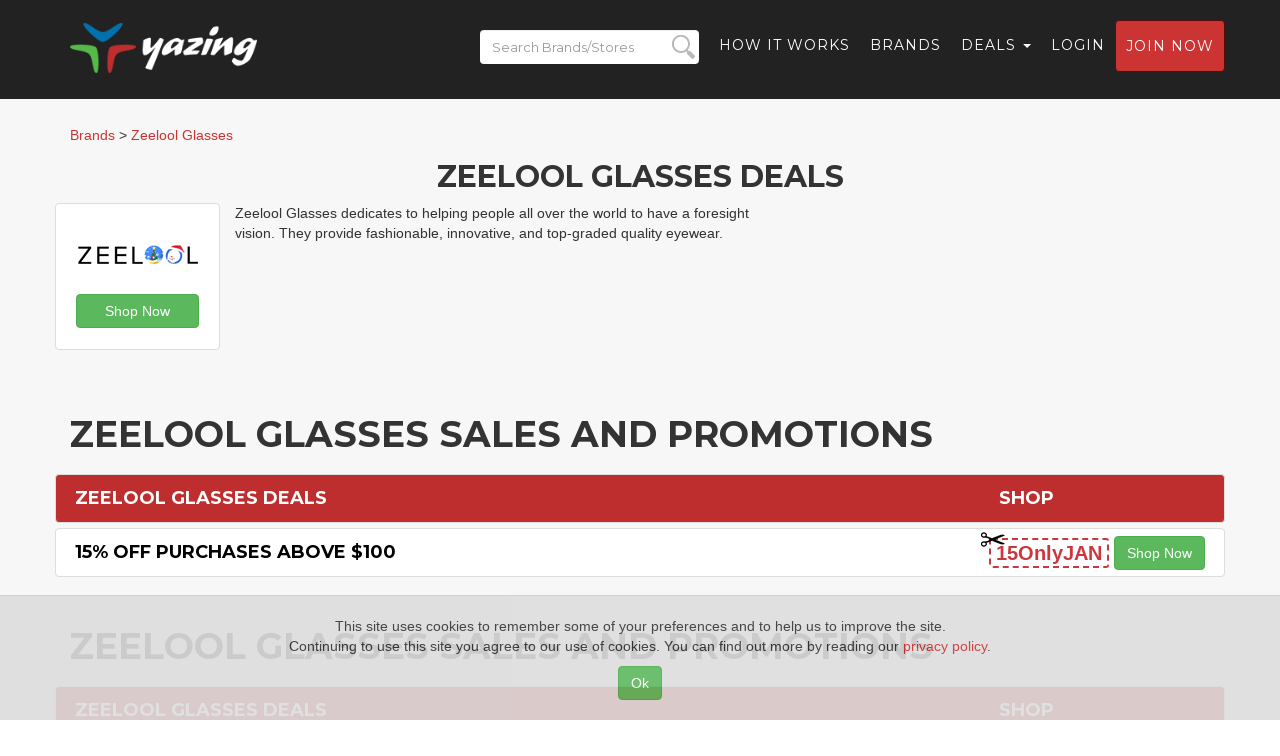

--- FILE ---
content_type: text/html; charset=UTF-8
request_url: https://yazing.com/deals/zeelool
body_size: 4623
content:
<!DOCTYPE html>
<html lang="en-US">
    <head>
        <meta charset="UTF-8">
        <meta http-equiv="X-UA-Compatible" content="IE=edge">
        <meta name="viewport" content="width=device-width, initial-scale=1">
        <meta name="format-detection" content="telephone=no">
        <meta name="csrf-param" content="_csrf-frontend">
<meta name="csrf-token" content="9brUeBgN8f7ucxtoMeOLUyeM4tX8rQA1HX89f9Qunk25iZ42eki8xqAaUFtCif84f-iB-JDeNF9zE0xJh2z4Eg==">
        <title>Zeelool Glasses Coupon Codes | 15% off Purchases Above $100 | Zeelool Glasses Coupons and Deals for January 2026</title>

        <meta name="description" content="Yazing ranks the 2 best Zeelool Glasses coupon codes and top Zeelool Glasses deals as of January 2026. Today&#039;s Best Coupon: 15% off Purchases Above $100">
<meta name="keywords" content="Zeelool Glasses coupon codes, Zeelool Glasses coupons, Zeelool Glasses coupon, Zeelool Glasses coupon code, Zeelool Glasses deals, Zeelool Glasses deal, Zeelool Glasses discounts. Zeelool Glasses discount, Zeelool Glasses discount codes, Zeelool Glasses discount code, Zeelool Glasses promo codes, Zeelool Glasses promo code, Zeelool Glasses sale, Zeelool Glasses sales">
<meta name="robots" content="index,follow">
<meta name="referrer" content="always">
<meta name="og:title" content="Zeelool Glasses Coupon Codes | 15% off Purchases Above $100 | Zeelool Glasses Coupons and Deals for January 2026">
<meta name="og:description" content="Yazing ranks the 2 best Zeelool Glasses coupon codes and top Zeelool Glasses deals as of January 2026. Today&#039;s Best Coupon: 15% off Purchases Above $100">
<meta name="og:image" content="https://logos.fmtc.co/storage/screenshots/programs/600x450/53019.png">
<meta name="og:image" content="https://yazing.com/images/deals/600x900/53019/48411015.png">
<meta name="og:image" content="https://yazing.com/images/deals/600x900/53019/48409531.png">
<meta name="og:url" content="https://yazing.com/deals/zeelool">
<meta name="og:type" content="website">
<meta name="og:site_name" content="Yazing.com">
<meta name="twitter:title" content="Zeelool Glasses Coupon Codes | 15% off Purchases Above $100 | Zeelool Glasses Coupons and Deals for January 2026">
<meta name="twitter:description" content="Yazing ranks the 2 best Zeelool Glasses coupon codes and top Zeelool Glasses deals as of January 2026. Today&#039;s Best Coupon: 15% off Purchases Above $100">
<meta name="twitter:image" content="https://logos.fmtc.co/storage/screenshots/programs/600x450/53019.png">
<meta name="twitter:image" content="https://yazing.com/images/deals/600x900/53019/48411015.png">
<meta name="twitter:image" content="https://yazing.com/images/deals/600x900/53019/48409531.png">
<meta name="twitter:card" content="summary_large_image">
<meta name="twitter:site" content="@yazingllc">
<link href="/asset-general/css/general-5fe4f731ad70068f54bf34f5267acf92.css" rel="stylesheet">
<link href="/asset-general/css/site-e3c001f5d4f58d62765b3230999bfb4a.css" rel="stylesheet">
        <link rel="apple-touch-icon" sizes="57x57" href="/images/icon/apple-icon-57x57.png" />
        <link rel="apple-touch-icon" sizes="60x60" href="/images/icon/apple-icon-60x60.png" />
        <link rel="apple-touch-icon" sizes="72x72" href="/images/icon/apple-icon-72x72.png" />
        <link rel="apple-touch-icon" sizes="76x76" href="/images/icon/apple-icon-76x76.png" />
        <link rel="apple-touch-icon" sizes="114x114" href="/images/icon/apple-icon-114x114.png" />
        <link rel="apple-touch-icon" sizes="120x120" href="/images/icon/apple-icon-120x120.png" />
        <link rel="apple-touch-icon" sizes="144x144" href="/images/icon/apple-icon-144x144.png" />
        <link rel="apple-touch-icon" sizes="152x152" href="/images/icon/apple-icon-152x152.png" />
        <link rel="apple-touch-icon" sizes="180x180" href="/images/icon/apple-icon-180x180.png" />
        <link rel="icon" type="image/png" sizes="192x192"  href="/images/icon/android-icon-192x192.png" />
        <link rel="icon" type="image/png" sizes="32x32" href="/images/icon/favicon-32x32.png" />
        <link rel="icon" type="image/png" sizes="96x96" href="/images/icon/favicon-96x96.png" />
        <link rel="icon" type="image/png" sizes="16x16" href="/images/icon/favicon-16x16.png" />

        <!-- Custom Fonts -->
        <link href="https://fonts.googleapis.com/css?family=Montserrat:400,700" rel="stylesheet" type="text/css">
        <link href='https://fonts.googleapis.com/css?family=Kaushan+Script' rel='stylesheet' type='text/css'>
        <link href='https://fonts.googleapis.com/css?family=Droid+Serif:400,700,400italic,700italic' rel='stylesheet' type='text/css'>
        <link href='https://fonts.googleapis.com/css?family=Roboto+Slab:400,100,300,700' rel='stylesheet' type='text/css'>

        <!-- Begin Usability LOCode -->
        <!-- <script type='text/javascript'>
            window.__wtw_lucky_site_id = 39672;

            (function () {
                var wa = document.createElement('script');
                wa.type = 'text/javascript';
                wa.async = true;
                wa.src = ('https:' == document.location.protocol ? 'https://ssl' : 'http://cdn') + '.luckyorange.com/w.js';
                var s = document.getElementsByTagName('script')[0];
                s.parentNode.insertBefore(wa, s);
            })();
        </script> -->
        <!-- End Usability LO Code -->
    </head>
    <body id="page-top" class="index">
        <!-- Google Tag Manager -->
        <noscript><iframe src="//www.googletagmanager.com/ns.html?id=GTM-52S52V"
                          height="0" width="0" style="display:none;visibility:hidden"></iframe></noscript>
        <script>(function(w,d,s,l,i){w[l]=w[l]||[];w[l].push({'gtm.start':
                    new Date().getTime(),event:'gtm.js'});var f=d.getElementsByTagName(s)[0],
                j=d.createElement(s),dl=l!='dataLayer'?'&l='+l:'';j.async=true;j.src=
                '//www.googletagmanager.com/gtm.js?id='+i+dl;f.parentNode.insertBefore(j,f);
            })(window,document,'script','dataLayer','GTM-52S52V');</script>
        <!-- End Google Tag Manager -->
        
        <div class="wrap">
            <nav id="w0" class="navbar navbar-default navbar-fixed-top navbar"><div class="container"><div class="navbar-header"><button type="button" class="navbar-toggle" data-toggle="collapse" data-target="#w0-collapse"><span class="sr-only">Toggle navigation</span>
<span class="icon-bar"></span>
<span class="icon-bar"></span>
<span class="icon-bar"></span></button><a class="navbar-brand" href="https://yazing.com"><img src="/images/yazing.png" alt=""></a><form id="header-search_form-m" name="header_search_form" class="mobile-version" data-url="https://yazing.com/brands/search/">
                <div class="search-div">
                    <input id="header-search-m" class="header-search-m form-control"  placeholder="Search Brands/Stores" type="text" name="search">
                    <input id="submit-button-m" class="submit-button-m form-control" type="submit" value="">
                </div>
            </form>
</div><div id="w0-collapse" class="collapse navbar-collapse"><ul id="w1" class="navbar-nav navbar-right nav"><li class="menu-search"><a><form id="header-search_form" name="header_search_form" class="menu-version" data-url="https://yazing.com/brands/search/">
                                <div class="search-div">
                                    <input id="header-search" class="header-search form-control" placeholder="Search Brands/Stores" type="text" name="search">
                                    <input id="submit-button" class="submit-button form-control" type="submit" value="">
                                </div>
                            </form></a></li>
<li><a href="/#flow">How it Works</a></li>
<li><a href="https://yazing.com/brands">Brands</a></li>
<li class="dropdown"><a class="dropdown-toggle" href="#" data-toggle="dropdown">Deals <span class="caret"></span></a><ul id="w2" class="dropdown-menu"><li><a href="https://yazing.com/topdeals/topcoupons" tabindex="-1">Top coupon codes</a></li>
<li><a href="https://yazing.com/topdeals/freeshipping" tabindex="-1">Free shipping deals</a></li>
<li><a href="https://yazing.com/topdeals/freetrials" tabindex="-1">Free trial deals</a></li>
<li><a href="https://yazing.com/topdeals/expiring" tabindex="-1">Expiring deals</a></li></ul></li>
<li><a href="/user/login">Login</a></li>
<li><a class="btn btn-primary headerjoin" href="/user/register">Join now</a></li></ul></div></div></nav>            <section class="bg-light-gray mt25">
                <div class="container">
                                                                    <div class="row breadcrumbs-row">
            <div itemscope itemtype="https://schema.org/BreadcrumbList" class="breadcrumbs col-lg-12">
                                    <span itemprop="itemListElement" itemscope
                          itemtype="https://schema.org/ListItem">
                            <a itemprop="item" href="/brands"><span itemprop="name">Brands</span></a>
                            <meta itemprop="position" content="1" /></span>
                    >
                    <span itemprop="itemListElement" itemscope
                          itemtype="https://schema.org/ListItem">
                            <a itemprop="item" href="/deals/zeelool"><span itemprop="name">Zeelool Glasses</span></a>
                        <meta itemprop="position" content="2" /></span>
                            </div>

        </div>

        <div class="row company merchant-container">
            <div class="col-xs-12 col-md-12 col-lg-12 text-center">
                <h2>Zeelool Glasses Deals</h2>
            </div>

            <div class="col-xs-12 col-md-3 col-lg-2 brands-container text-center">
                <div class="brand-box">
                    <div class="brand-item-flag" style="display: none;" >
                        <img src="/images/flags/us.svg"
                             alt="US" title="US" />
                    </div>
                    <div class="brand-box-logo"  >
                        <a target="_blank" href="/go/zeelool"><img
                                    src="https://logos.fmtc.co/storage/logos/programs/120x60/53019.jpg"
                                    alt="Zeelool Glasses"/></a>
                    </div>
                    <div class="brand-box-button" style="padding: 10px 0;">
                        <a target="_blank" href="/go/zeelool"
                           rel="nofollow" class="btn btn-success"
                           role="button"
                                                    >Shop Now</a>
                    </div>
                </div>
            </div>
            <div class="companyDescription col-sm-6 col-xs-8 col-md-5 col-lg-6">
                Zeelool Glasses dedicates to helping people all over the world to have a foresight vision. They provide fashionable, innovative, and top-graded quality eyewear.<br/>
            </div>

            <div class="user-data-block col-xs-12 col-sm-6 col-md-4 col-lg-4">
                        </div>
        </div>
                            <div class="row valign innerheader">
                        <div class="col-xs-12 col-md-12 col-lg-12"><h1>Zeelool Glasses SALES AND PROMOTIONS</h1></div>
                    </div>

                    <div class="row thumbnail valign red brand">
                        <div class="col-xs-8 col-md-8 col-lg-8"><h4>Zeelool Glasses Deals</h4>
                        </div>
                        <div class="col-xs-4 col-md-4 col-lg-4 deal text-center"><h4>Shop</h4></div>
                    </div>
                                <div class="row thumbnail valign brand">
                <div class="col-xs-12 col-md-8 col-lg-8">
                    <h4><a target="_blank" href="/go/48409531"
                           rel="nofollow"
                                                    >15% off Purchases Above $100</a></h4>
                </div>
                <div class="col-xs-12 col-md-4 col-lg-4 text-right valign">
                                            <span class="coupontext js-copy" title="Copy Coupon"
                              id="48409531"
                              data-clipboard-text="15OnlyJAN">15OnlyJAN</span>

                                        <a target="_blank" href="/go/48409531" rel="nofollow"
                       id="url48409531" class="btn btn-success mybtn"
                       role="button"
                                           >Shop Now</a>
                </div>
            </div>
                                <div class="row valign innerheader">
                        <div class="col-xs-12 col-md-12 col-lg-12"><h1>Zeelool Glasses SALES AND PROMOTIONS</h1></div>
                    </div>

                    <div class="row thumbnail valign red brand">
                        <div class="col-xs-8 col-sm-8 col-md-10 col-lg-8"><h4>Zeelool Glasses                                Deals</h4></div>
                        <div class="col-xs-4 col-sm-4 col-md-2 col-lg-4 deal text-center"><h4>Shop</h4></div>
                    </div>

                                <div class="row thumbnail valign brand">
                <div class="col-xs-8 col-md-8 col-lg-8">
                    <h4><a target="_blank" href="/go/48411015"
                           rel="nofollow"
                                                    >New Customers Can Get 20% off Orders Over $120</a></h4>
                </div>
                <div class="col-xs-4 col-md-4 col-lg-4 text-right valign">
                                        <a target="_blank" href="/go/48411015" rel="nofollow"
                       id="url48411015" class="btn btn-success mybtn"
                       role="button"
                                           >Shop Now</a>
                </div>
            </div>
                    <br/><br/>
        <div class="row">
            <div class="visible-xs col-xs-12">Zeelool Glasses dedicates to helping people all over the world to have a foresight vision. They provide fashionable, innovative, and top-graded quality eyewear.<br/><br/></div>
            <div class="col-xs-12 col-md-12">

                <b>Zeelool Glasses Categories:</b> <a href="/category/health-beauty-contacts-glasses">Contacts & Glasses</a>, <a href="/category/health-beauty">Health & Beauty</a>            </div>
        </div>
                    <br />
            <div class="row">
                <div class="col-xs-12 col-md-12">
                    <b>Zeelool Glasses Tags:</b> <a href="/brands/search/Zeelool">Zeelool</a>                </div>
            </div>
                        </div>
            </section>
        </div>

        <footer class="bg-darkest-gray">
            <div class="container">
                <div class="row">
                    <div class="col-md-5">
                        <span class="copyright">Copyright © 2026. Yazing is a Registered Trademark, All Rights Reserved</span>
                    </div>
                    <div class="col-md-2">
                        <ul class="list-inline social-buttons">
                            <li><a href="https://x.com/yazingllc" target="_blank"><i class="fa-brands fa-x-twitter"></i></a>
                            </li>
                            <li><a href="https://www.facebook.com/YazingLLC" target="_blank"><i class="fa-brands fa-facebook-f"></i></a>
                            </li>
                        </ul>
                    </div>
                    <div class="col-md-5">
                        <ul class="list-inline quicklinks">
                            <li><a href="https://yazing.com/display/privacy">Privacy Policy</a>
                            </li>
                            <li><a href="https://yazing.com/display/terms">Terms of Use</a>
                            </li>
                            <li><a href="https://yazing.com/display/disclosures">Disclosures</a>
                            </li>
                            <li><a target="_blank" href="http://blog.yazing.com">News</a>
                            </li>
                            <li><a href="http://help.yazing.com" target="_blank">Help</a>
                            </li>
                            <li><a href="http://gear.yazing.com" target="_blank">Gear</a>
                            </li>
                        </ul>
                    </div>
                </div>
            </div>
        </footer>

        <!-- Accept cookie
        ============================================= -->
        <div class="calert">
            <div class="calert-text text-center">This site uses cookies to remember some of your preferences and to help us to improve the site.
                <br/>Continuing to use this site you agree to our use of cookies. You can find out more by reading our <a href="/display/privacy" target="_blank">privacy policy</a>.</div>
            <div class="text-center calert-button-row"><button class="calert-button btn btn-success js-accept-calert" type="button">Ok</button></div>
        </div>
        <!-- #accept_cookie end -->

        <script src="/asset-general/js/general-1119eba78931b2dff61f681f74945c9e.js"></script>
<script src="/asset-general/js/cashback-c658d6fe84aa03e39786a30c6e641e3f.js"></script>
<script src="/asset-general/js/site-7d503e25bf6a5d2f57e524c1cb2692df.js"></script>
<script src="/asset-page/7de68638/js/bootstrap.js"></script>
        <!-- Bootstrap Core JavaScript -->
<!--        <script src="/js/bootstrap.min.js"></script>-->

        <!-- Plugin JavaScript -->
        <script src="https://cdnjs.cloudflare.com/ajax/libs/jquery-easing/1.3/jquery.easing.min.js"></script>

        <!--        SCRIPTS-->
        <!-- Google Code for Yazing Members -->
        <script type="text/javascript">
            /* <![CDATA[ */
            var google_conversion_id = 945157170;
            var google_conversion_label = "ERuwCNyjpGEQsujXwgM";
            var google_custom_params = window.google_tag_params;
            var google_remarketing_only = true;
            /* ]]> */
        </script>
        <script type="text/javascript" src="//www.googleadservices.com/pagead/conversion.js">
        </script>
        <noscript>
            <div style="display:inline;">
                <img height="1" width="1" style="border-style:none;" alt="" src="//googleads.g.doubleclick.net/pagead/viewthroughconversion/945157170/?value=1.00&amp;currency_code=USD&amp;label=ERuwCNyjpGEQsujXwgM&amp;guid=ON&amp;script=0"/>
            </div>
        </noscript>
    </body>
</html>


--- FILE ---
content_type: text/javascript
request_url: https://yazing.com/asset-general/js/general-1119eba78931b2dff61f681f74945c9e.js
body_size: 102578
content:
/*
 jQuery JavaScript Library v3.6.4
 https://jquery.com/

 Includes Sizzle.js
 https://sizzlejs.com/

 Copyright OpenJS Foundation and other contributors
 Released under the MIT license
 https://jquery.org/license

 Date: 2023-03-08T15:28Z
 Sizzle CSS Selector Engine v2.3.10
 https://sizzlejs.com/

 Copyright JS Foundation and other contributors
 Released under the MIT license
 https://js.foundation/

 Date: 2023-02-14
 Copyright (c) 2008 Yii Software LLC
 @license https://www.yiiframework.com/license/
 @author Qiang Xue <qiang.xue@gmail.com>
 @since 2.0
*/
var $jscomp=$jscomp||{};$jscomp.scope={};$jscomp.arrayIteratorImpl=function(t){var J=0;return function(){return J<t.length?{done:!1,value:t[J++]}:{done:!0}}};$jscomp.arrayIterator=function(t){return{next:$jscomp.arrayIteratorImpl(t)}};$jscomp.ASSUME_ES5=!1;$jscomp.ASSUME_NO_NATIVE_MAP=!1;$jscomp.ASSUME_NO_NATIVE_SET=!1;$jscomp.SIMPLE_FROUND_POLYFILL=!1;$jscomp.ISOLATE_POLYFILLS=!1;$jscomp.FORCE_POLYFILL_PROMISE=!1;$jscomp.FORCE_POLYFILL_PROMISE_WHEN_NO_UNHANDLED_REJECTION=!1;
$jscomp.defineProperty=$jscomp.ASSUME_ES5||"function"==typeof Object.defineProperties?Object.defineProperty:function(t,J,M){if(t==Array.prototype||t==Object.prototype)return t;t[J]=M.value;return t};$jscomp.getGlobal=function(t){t=["object"==typeof globalThis&&globalThis,t,"object"==typeof window&&window,"object"==typeof self&&self,"object"==typeof global&&global];for(var J=0;J<t.length;++J){var M=t[J];if(M&&M.Math==Math)return M}throw Error("Cannot find global object");};$jscomp.global=$jscomp.getGlobal(this);
$jscomp.IS_SYMBOL_NATIVE="function"===typeof Symbol&&"symbol"===typeof Symbol("x");$jscomp.TRUST_ES6_POLYFILLS=!$jscomp.ISOLATE_POLYFILLS||$jscomp.IS_SYMBOL_NATIVE;$jscomp.polyfills={};$jscomp.propertyToPolyfillSymbol={};$jscomp.POLYFILL_PREFIX="$jscp$";var $jscomp$lookupPolyfilledValue=function(t,J){var M=$jscomp.propertyToPolyfillSymbol[J];if(null==M)return t[J];M=t[M];return void 0!==M?M:t[J]};
$jscomp.polyfill=function(t,J,M,R){J&&($jscomp.ISOLATE_POLYFILLS?$jscomp.polyfillIsolated(t,J,M,R):$jscomp.polyfillUnisolated(t,J,M,R))};$jscomp.polyfillUnisolated=function(t,J,M,R){M=$jscomp.global;t=t.split(".");for(R=0;R<t.length-1;R++){var T=t[R];if(!(T in M))return;M=M[T]}t=t[t.length-1];R=M[t];J=J(R);J!=R&&null!=J&&$jscomp.defineProperty(M,t,{configurable:!0,writable:!0,value:J})};
$jscomp.polyfillIsolated=function(t,J,M,R){var T=t.split(".");t=1===T.length;R=T[0];R=!t&&R in $jscomp.polyfills?$jscomp.polyfills:$jscomp.global;for(var fa=0;fa<T.length-1;fa++){var Ca=T[fa];if(!(Ca in R))return;R=R[Ca]}T=T[T.length-1];M=$jscomp.IS_SYMBOL_NATIVE&&"es6"===M?R[T]:null;J=J(M);null!=J&&(t?$jscomp.defineProperty($jscomp.polyfills,T,{configurable:!0,writable:!0,value:J}):J!==M&&($jscomp.propertyToPolyfillSymbol[T]=$jscomp.IS_SYMBOL_NATIVE?$jscomp.global.Symbol(T):$jscomp.POLYFILL_PREFIX+
T,T=$jscomp.propertyToPolyfillSymbol[T],$jscomp.defineProperty(R,T,{configurable:!0,writable:!0,value:J})))};$jscomp.initSymbol=function(){};
$jscomp.polyfill("Symbol",function(t){if(t)return t;var J=function(T,fa){this.$jscomp$symbol$id_=T;$jscomp.defineProperty(this,"description",{configurable:!0,writable:!0,value:fa})};J.prototype.toString=function(){return this.$jscomp$symbol$id_};var M=0,R=function(T){if(this instanceof R)throw new TypeError("Symbol is not a constructor");return new J("jscomp_symbol_"+(T||"")+"_"+M++,T)};return R},"es6","es3");
$jscomp.polyfill("Symbol.iterator",function(t){if(t)return t;t=Symbol("Symbol.iterator");for(var J="Array Int8Array Uint8Array Uint8ClampedArray Int16Array Uint16Array Int32Array Uint32Array Float32Array Float64Array".split(" "),M=0;M<J.length;M++){var R=$jscomp.global[J[M]];"function"===typeof R&&"function"!=typeof R.prototype[t]&&$jscomp.defineProperty(R.prototype,t,{configurable:!0,writable:!0,value:function(){return $jscomp.iteratorPrototype($jscomp.arrayIteratorImpl(this))}})}return t},"es6",
"es3");$jscomp.iteratorPrototype=function(t){t={next:t};t[Symbol.iterator]=function(){return this};return t};$jscomp.findInternal=function(t,J,M){t instanceof String&&(t=String(t));for(var R=t.length,T=0;T<R;T++){var fa=t[T];if(J.call(M,fa,T,t))return{i:T,v:fa}}return{i:-1,v:void 0}};$jscomp.polyfill("Array.prototype.find",function(t){return t?t:function(J,M){return $jscomp.findInternal(this,J,M).v}},"es6","es3");
(function(t,J){"object"===typeof module&&"object"===typeof module.exports?module.exports=t.document?J(t,!0):function(M){if(!M.document)throw Error("jQuery requires a window with a document");return J(M)}:J(t)})("undefined"!==typeof window?window:this,function(t,J){function M(a,b,c){c=c||S;var d,f=c.createElement("script");f.text=a;if(b)for(d in Mc)(a=b[d]||b.getAttribute&&b.getAttribute(d))&&f.setAttribute(d,a);c.head.appendChild(f).parentNode.removeChild(f)}function R(a){return null==a?a+"":"object"===
typeof a||"function"===typeof a?pb[Wb.call(a)]||"object":typeof a}function T(a){var b=!!a&&"length"in a&&a.length,c=R(a);return O(a)||$a(a)?!1:"array"===c||0===b||"number"===typeof b&&0<b&&b-1 in a}function fa(a,b){return a.nodeName&&a.nodeName.toLowerCase()===b.toLowerCase()}function Ca(a,b,c){return O(b)?e.grep(a,function(d,f){return!!b.call(d,f,d)!==c}):b.nodeType?e.grep(a,function(d){return d===b!==c}):"string"!==typeof b?e.grep(a,function(d){return-1<qb.call(b,d)!==c}):e.filter(b,a,c)}function la(a,
b){for(;(a=a[b])&&1!==a.nodeType;);return a}function z(a){var b={};e.each(a.match(Ia)||[],function(c,d){b[d]=!0});return b}function C(a){return a}function D(a){throw a;}function Z(a,b,c,d){var f;try{a&&O(f=a.promise)?f.call(a).done(b).fail(c):a&&O(f=a.then)?f.call(a,b,c):b.apply(void 0,[a].slice(d))}catch(g){c.apply(void 0,[g])}}function aa(){S.removeEventListener("DOMContentLoaded",aa);t.removeEventListener("load",aa);e.ready()}function ba(a,b){return b.toUpperCase()}function ca(a){return a.replace(Nc,
"ms-").replace(Oc,ba)}function na(){this.expando=e.expando+na.uid++}function ua(a,b,c){if(void 0===c&&1===a.nodeType)if(c="data-"+b.replace(Pc,"-$&").toLowerCase(),c=a.getAttribute(c),"string"===typeof c){try{var d=c;c="true"===d?!0:"false"===d?!1:"null"===d?null:d===+d+""?+d:Qc.test(d)?JSON.parse(d):d}catch(f){}wa.set(a,b,c)}else c=void 0;return c}function Sa(a,b,c,d){var f,g=20,k=d?function(){return d.cur()}:function(){return e.css(a,b,"")},q=k(),m=c&&c[3]||(e.cssNumber[b]?"":"px"),p=a.nodeType&&
(e.cssNumber[b]||"px"!==m&&+q)&&eb.exec(e.css(a,b));if(p&&p[3]!==m){q/=2;m=m||p[3];for(p=+q||1;g--;)e.style(a,b,p+m),0>=(1-f)*(1-(f=k()/q||.5))&&(g=0),p/=f;p*=2;e.style(a,b,p+m);c=c||[]}if(c){p=+p||+q||0;var u=c[1]?p+(c[1]+1)*c[2]:+c[2];d&&(d.unit=m,d.start=p,d.end=u)}return u}function ya(a,b){for(var c,d,f=[],g=0,k=a.length;g<k;g++)if(d=a[g],d.style)if(c=d.style.display,b){if("none"===c&&(f[g]=F.get(d,"display")||null,f[g]||(d.style.display="")),""===d.style.display&&rb(d)){c=g;var q=d.ownerDocument;
d=d.nodeName;var m=Xb[d];m||(q=q.body.appendChild(q.createElement(d)),m=e.css(q,"display"),q.parentNode.removeChild(q),"none"===m&&(m="block"),Xb[d]=m);q=m;f[c]=q}}else"none"!==c&&(f[g]="none",F.set(d,"display",c));for(g=0;g<k;g++)null!=f[g]&&(a[g].style.display=f[g]);return a}function ta(a,b){var c="undefined"!==typeof a.getElementsByTagName?a.getElementsByTagName(b||"*"):"undefined"!==typeof a.querySelectorAll?a.querySelectorAll(b||"*"):[];return void 0===b||b&&fa(a,b)?e.merge([a],c):c}function fb(a,
b){for(var c=0,d=a.length;c<d;c++)F.set(a[c],"globalEval",!b||F.get(b[c],"globalEval"))}function gb(a,b,c,d,f){for(var g,k,q,m=b.createDocumentFragment(),p=[],u=0,x=a.length;u<x;u++)if((g=a[u])||0===g)if("object"===R(g))e.merge(p,g.nodeType?[g]:g);else if(Rc.test(g)){k=k||m.appendChild(b.createElement("div"));q=(Yb.exec(g)||["",""])[1].toLowerCase();q=Aa[q]||Aa._default;k.innerHTML=q[1]+e.htmlPrefilter(g)+q[2];for(q=q[0];q--;)k=k.lastChild;e.merge(p,k.childNodes);k=m.firstChild;k.textContent=""}else p.push(b.createTextNode(g));
m.textContent="";for(u=0;g=p[u++];)if(d&&-1<e.inArray(g,d))f&&f.push(g);else if(a=ab(g),k=ta(m.appendChild(g),"script"),a&&fb(k),c)for(q=0;g=k[q++];)Zb.test(g.type||"")&&c.push(g);return m}function va(){return!0}function Da(){return!1}function Sc(a,b){a:{try{var c=S.activeElement;break a}catch(d){}c=void 0}return a===c===("focus"===b)}function Db(a,b,c,d,f,g){var k;if("object"===typeof b){"string"!==typeof c&&(d=d||c,c=void 0);for(k in b)Db(a,k,c,d,b[k],g);return a}null==d&&null==f?(f=c,d=c=void 0):
null==f&&("string"===typeof c?(f=d,d=void 0):(f=d,d=c,c=void 0));if(!1===f)f=Da;else if(!f)return a;if(1===g){var q=f;f=function(m){e().off(m);return q.apply(this,arguments)};f.guid=q.guid||(q.guid=e.guid++)}return a.each(function(){e.event.add(this,b,f,d,c)})}function sb(a,b,c){c?(F.set(a,b,!1),e.event.add(a,b,{namespace:!1,handler:function(d){var f=F.get(this,b);if(d.isTrigger&1&&this[b])if(f.length)(e.event.special[b]||{}).delegateType&&d.stopPropagation();else{f=Qa.call(arguments);F.set(this,
b,f);var g=c(this,b);this[b]();var k=F.get(this,b);f!==k||g?F.set(this,b,!1):k={};if(f!==k)return d.stopImmediatePropagation(),d.preventDefault(),k&&k.value}else f.length&&(F.set(this,b,{value:e.event.trigger(e.extend(f[0],e.Event.prototype),f.slice(1),this)}),d.stopImmediatePropagation())}})):void 0===F.get(a,b)&&e.event.add(a,b,va)}function $b(a,b){return fa(a,"table")&&fa(11!==b.nodeType?b:b.firstChild,"tr")?e(a).children("tbody")[0]||a:a}function Tc(a){a.type=(null!==a.getAttribute("type"))+"/"+
a.type;return a}function Uc(a){"true/"===(a.type||"").slice(0,5)?a.type=a.type.slice(5):a.removeAttribute("type");return a}function ac(a,b){var c,d,f;if(1===b.nodeType){if(F.hasData(a)){var g=F.get(a);if(f=g.events)for(d in F.remove(b,"handle events"),f)for(g=0,c=f[d].length;g<c;g++)e.event.add(b,d,f[d][g])}wa.hasData(a)&&(a=wa.access(a),a=e.extend({},a),wa.set(b,a))}}function bb(a,b,c,d){b=bc(b);var f,g=0,k=a.length,q=k-1,m=b[0],p=O(m);if(p||1<k&&"string"===typeof m&&!V.checkClone&&Vc.test(m))return a.each(function(W){var K=
a.eq(W);p&&(b[0]=m.call(this,W,K.html()));bb(K,b,c,d)});if(k){var u=gb(b,a[0].ownerDocument,!1,a,d);var x=u.firstChild;1===u.childNodes.length&&(u=x);if(x||d){x=e.map(ta(u,"script"),Tc);for(f=x.length;g<k;g++){var B=u;g!==q&&(B=e.clone(B,!0,!0),f&&e.merge(x,ta(B,"script")));c.call(a[g],B,g)}if(f)for(u=x[x.length-1].ownerDocument,e.map(x,Uc),g=0;g<f;g++)B=x[g],Zb.test(B.type||"")&&!F.access(B,"globalEval")&&e.contains(u,B)&&(B.src&&"module"!==(B.type||"").toLowerCase()?e._evalUrl&&!B.noModule&&e._evalUrl(B.src,
{nonce:B.nonce||B.getAttribute("nonce")},u):M(B.textContent.replace(Wc,""),B,u))}}return a}function cc(a,b,c){for(var d=b?e.filter(b,a):a,f=0;null!=(b=d[f]);f++)c||1!==b.nodeType||e.cleanData(ta(b)),b.parentNode&&(c&&ab(b)&&fb(ta(b,"script")),b.parentNode.removeChild(b));return a}function hb(a,b,c){var d=Eb.test(b);var f=a.style;if(c=c||tb(a)){var g=c.getPropertyValue(b)||c[b];d&&g&&(g=g.replace(Xc,"$1")||void 0);""!==g||ab(a)||(g=e.style(a,b));!V.pixelBoxStyles()&&Fb.test(g)&&Yc.test(b)&&(a=f.width,
b=f.minWidth,d=f.maxWidth,f.minWidth=f.maxWidth=f.width=g,g=c.width,f.width=a,f.minWidth=b,f.maxWidth=d)}return void 0!==g?g+"":g}function dc(a,b){return{get:function(){if(a())delete this.get;else return(this.get=b).apply(this,arguments)}}}function Gb(a){var b=e.cssProps[a]||ec[a];if(b)return b;if(a in fc)return a;a:{b=a;for(var c=b[0].toUpperCase()+b.slice(1),d=gc.length;d--;)if(b=gc[d]+c,b in fc)break a;b=void 0}return ec[a]=b||a}function hc(a,b,c){return(a=eb.exec(b))?Math.max(0,a[2]-(c||0))+(a[3]||
"px"):b}function Hb(a,b,c,d,f,g){var k="width"===b?1:0,q=0,m=0;if(c===(d?"border":"content"))return 0;for(;4>k;k+=2)"margin"===c&&(m+=e.css(a,c+Ka[k],!0,f)),d?("content"===c&&(m-=e.css(a,"padding"+Ka[k],!0,f)),"margin"!==c&&(m-=e.css(a,"border"+Ka[k]+"Width",!0,f))):(m+=e.css(a,"padding"+Ka[k],!0,f),"padding"!==c?m+=e.css(a,"border"+Ka[k]+"Width",!0,f):q+=e.css(a,"border"+Ka[k]+"Width",!0,f));!d&&0<=g&&(m+=Math.max(0,Math.ceil(a["offset"+b[0].toUpperCase()+b.slice(1)]-g-m-q-.5))||0);return m}function ic(a,
b,c){var d=tb(a),f=(!V.boxSizingReliable()||c)&&"border-box"===e.css(a,"boxSizing",!1,d),g=f,k=hb(a,b,d),q="offset"+b[0].toUpperCase()+b.slice(1);if(Fb.test(k)){if(!c)return k;k="auto"}(!V.boxSizingReliable()&&f||!V.reliableTrDimensions()&&fa(a,"tr")||"auto"===k||!parseFloat(k)&&"inline"===e.css(a,"display",!1,d))&&a.getClientRects().length&&(f="border-box"===e.css(a,"boxSizing",!1,d),(g=q in a)&&(k=a[q]));k=parseFloat(k)||0;return k+Hb(a,b,c||(f?"border":"content"),g,d,k)+"px"}function xa(a,b,c,
d,f){return new xa.prototype.init(a,b,c,d,f)}function Ib(){ub&&(!1===S.hidden&&t.requestAnimationFrame?t.requestAnimationFrame(Ib):t.setTimeout(Ib,e.fx.interval),e.fx.tick())}function jc(){t.setTimeout(function(){cb=void 0});return cb=Date.now()}function vb(a,b){var c=0,d={height:a};for(b=b?1:0;4>c;c+=2-b){var f=Ka[c];d["margin"+f]=d["padding"+f]=a}b&&(d.opacity=d.width=a);return d}function kc(a,b,c){for(var d,f=(Ea.tweeners[b]||[]).concat(Ea.tweeners["*"]),g=0,k=f.length;g<k;g++)if(d=f[g].call(c,
b,a))return d}function Zc(a,b){var c,d;for(c in a){var f=ca(c);var g=b[f];var k=a[c];Array.isArray(k)&&(g=k[1],k=a[c]=k[0]);c!==f&&(a[f]=k,delete a[c]);if((d=e.cssHooks[f])&&"expand"in d)for(c in k=d.expand(k),delete a[f],k)c in a||(a[c]=k[c],b[c]=g);else b[f]=g}}function Ea(a,b,c){var d,f=0,g=Ea.prefilters.length,k=e.Deferred().always(function(){delete q.elem}),q=function(){if(d)return!1;var p=cb||jc();p=Math.max(0,m.startTime+m.duration-p);for(var u=1-(p/m.duration||0),x=0,B=m.tweens.length;x<B;x++)m.tweens[x].run(u);
k.notifyWith(a,[m,u,p]);if(1>u&&B)return p;B||k.notifyWith(a,[m,1,0]);k.resolveWith(a,[m]);return!1},m=k.promise({elem:a,props:e.extend({},b),opts:e.extend(!0,{specialEasing:{},easing:e.easing._default},c),originalProperties:b,originalOptions:c,startTime:cb||jc(),duration:c.duration,tweens:[],createTween:function(p,u){p=e.Tween(a,m.opts,p,u,m.opts.specialEasing[p]||m.opts.easing);m.tweens.push(p);return p},stop:function(p){var u=0,x=p?m.tweens.length:0;if(d)return this;for(d=!0;u<x;u++)m.tweens[u].run(1);
p?(k.notifyWith(a,[m,1,0]),k.resolveWith(a,[m,p])):k.rejectWith(a,[m,p]);return this}});c=m.props;for(Zc(c,m.opts.specialEasing);f<g;f++)if(b=Ea.prefilters[f].call(m,a,c,m.opts))return O(b.stop)&&(e._queueHooks(m.elem,m.opts.queue).stop=b.stop.bind(b)),b;e.map(c,kc,m);O(m.opts.start)&&m.opts.start.call(a,m);m.progress(m.opts.progress).done(m.opts.done,m.opts.complete).fail(m.opts.fail).always(m.opts.always);e.fx.timer(e.extend(q,{elem:a,anim:m,queue:m.opts.queue}));return m}function Ta(a){return(a.match(Ia)||
[]).join(" ")}function Ua(a){return a.getAttribute&&a.getAttribute("class")||""}function Jb(a){return Array.isArray(a)?a:"string"===typeof a?a.match(Ia)||[]:[]}function Kb(a,b,c,d){var f;if(Array.isArray(b))e.each(b,function(g,k){c||$c.test(a)?d(a,k):Kb(a+"["+("object"===typeof k&&null!=k?g:"")+"]",k,c,d)});else if(c||"object"!==R(b))d(a,b);else for(f in b)Kb(a+"["+f+"]",b[f],c,d)}function lc(a){return function(b,c){"string"!==typeof b&&(c=b,b="*");var d=0,f=b.toLowerCase().match(Ia)||[];if(O(c))for(;b=
f[d++];)"+"===b[0]?(b=b.slice(1)||"*",(a[b]=a[b]||[]).unshift(c)):(a[b]=a[b]||[]).push(c)}}function mc(a,b,c,d){function f(q){var m;g[q]=!0;e.each(a[q]||[],function(p,u){p=u(b,c,d);if("string"===typeof p&&!k&&!g[p])return b.dataTypes.unshift(p),f(p),!1;if(k)return!(m=p)});return m}var g={},k=a===Lb;return f(b.dataTypes[0])||!g["*"]&&f("*")}function Mb(a,b){var c,d,f=e.ajaxSettings.flatOptions||{};for(c in b)void 0!==b[c]&&((f[c]?a:d||(d={}))[c]=b[c]);d&&e.extend(!0,a,d);return a}function ad(a,b,c){for(var d,
f,g,k,q=a.contents,m=a.dataTypes;"*"===m[0];)m.shift(),void 0===d&&(d=a.mimeType||b.getResponseHeader("Content-Type"));if(d)for(f in q)if(q[f]&&q[f].test(d)){m.unshift(f);break}if(m[0]in c)g=m[0];else{for(f in c){if(!m[0]||a.converters[f+" "+m[0]]){g=f;break}k||(k=f)}g=g||k}if(g)return g!==m[0]&&m.unshift(g),c[g]}function bd(a,b,c,d){var f,g,k={},q=a.dataTypes.slice();if(q[1])for(p in a.converters)k[p.toLowerCase()]=a.converters[p];for(g=q.shift();g;){a.responseFields[g]&&(c[a.responseFields[g]]=
b);!m&&d&&a.dataFilter&&(b=a.dataFilter(b,a.dataType));var m=g;if(g=q.shift())if("*"===g)g=m;else if("*"!==m&&m!==g){var p=k[m+" "+g]||k["* "+g];if(!p)for(f in k){var u=f.split(" ");if(u[1]===g&&(p=k[m+" "+u[0]]||k["* "+u[0]])){!0===p?p=k[f]:!0!==k[f]&&(g=u[0],q.unshift(u[1]));break}}if(!0!==p)if(p&&a.throws)b=p(b);else try{b=p(b)}catch(x){return{state:"parsererror",error:p?x:"No conversion from "+m+" to "+g}}}}return{state:"success",data:b}}var La=[],nc=Object.getPrototypeOf,Qa=La.slice,bc=La.flat?
function(a){return La.flat.call(a)}:function(a){return La.concat.apply([],a)},Nb=La.push,qb=La.indexOf,pb={},Wb=pb.toString,wb=pb.hasOwnProperty,oc=wb.toString,cd=oc.call(Object),V={},O=function(a){return"function"===typeof a&&"number"!==typeof a.nodeType&&"function"!==typeof a.item},$a=function(a){return null!=a&&a===a.window},S=t.document,Mc={type:!0,src:!0,nonce:!0,noModule:!0},e=function(a,b){return new e.fn.init(a,b)};e.fn=e.prototype={jquery:"3.6.4",constructor:e,length:0,toArray:function(){return Qa.call(this)},
get:function(a){return null==a?Qa.call(this):0>a?this[a+this.length]:this[a]},pushStack:function(a){a=e.merge(this.constructor(),a);a.prevObject=this;return a},each:function(a){return e.each(this,a)},map:function(a){return this.pushStack(e.map(this,function(b,c){return a.call(b,c,b)}))},slice:function(){return this.pushStack(Qa.apply(this,arguments))},first:function(){return this.eq(0)},last:function(){return this.eq(-1)},even:function(){return this.pushStack(e.grep(this,function(a,b){return(b+1)%
2}))},odd:function(){return this.pushStack(e.grep(this,function(a,b){return b%2}))},eq:function(a){var b=this.length;a=+a+(0>a?b:0);return this.pushStack(0<=a&&a<b?[this[a]]:[])},end:function(){return this.prevObject||this.constructor()},push:Nb,sort:La.sort,splice:La.splice};e.extend=e.fn.extend=function(){var a,b,c,d=arguments[0]||{},f=1,g=arguments.length,k=!1;"boolean"===typeof d&&(k=d,d=arguments[f]||{},f++);"object"===typeof d||O(d)||(d={});f===g&&(d=this,f--);for(;f<g;f++)if(null!=(a=arguments[f]))for(b in a){var q=
a[b];if("__proto__"!==b&&d!==q)if(k&&q&&(e.isPlainObject(q)||(c=Array.isArray(q)))){var m=d[b];m=c&&!Array.isArray(m)?[]:c||e.isPlainObject(m)?m:{};c=!1;d[b]=e.extend(k,m,q)}else void 0!==q&&(d[b]=q)}return d};e.extend({expando:"jQuery"+("3.6.4"+Math.random()).replace(/\D/g,""),isReady:!0,error:function(a){throw Error(a);},noop:function(){},isPlainObject:function(a){if(!a||"[object Object]"!==Wb.call(a))return!1;a=nc(a);if(!a)return!0;a=wb.call(a,"constructor")&&a.constructor;return"function"===typeof a&&
oc.call(a)===cd},isEmptyObject:function(a){for(var b in a)return!1;return!0},globalEval:function(a,b,c){M(a,{nonce:b&&b.nonce},c)},each:function(a,b){var c,d=0;if(T(a))for(c=a.length;d<c&&!1!==b.call(a[d],d,a[d]);d++);else for(d in a)if(!1===b.call(a[d],d,a[d]))break;return a},makeArray:function(a,b){b=b||[];null!=a&&(T(Object(a))?e.merge(b,"string"===typeof a?[a]:a):Nb.call(b,a));return b},inArray:function(a,b,c){return null==b?-1:qb.call(b,a,c)},merge:function(a,b){for(var c=+b.length,d=0,f=a.length;d<
c;d++)a[f++]=b[d];a.length=f;return a},grep:function(a,b,c){for(var d=[],f=0,g=a.length,k=!c;f<g;f++)c=!b(a[f],f),c!==k&&d.push(a[f]);return d},map:function(a,b,c){var d,f=0,g=[];if(T(a))for(d=a.length;f<d;f++){var k=b(a[f],f,c);null!=k&&g.push(k)}else for(f in a)k=b(a[f],f,c),null!=k&&g.push(k);return bc(g)},guid:1,support:V});"function"===typeof Symbol&&(e.fn[Symbol.iterator]=La[Symbol.iterator]);e.each("Boolean Number String Function Array Date RegExp Object Error Symbol".split(" "),function(a,
b){pb["[object "+b+"]"]=b.toLowerCase()});var Ya=function(a){function b(h,n,l,r){var v,y,A,G,w=n&&n.ownerDocument;var E=n?n.nodeType:9;l=l||[];if("string"!==typeof h||!h||1!==E&&9!==E&&11!==E)return l;if(!r&&(Va(n),n=n||N,ia)){if(11!==E&&(G=dd.exec(h)))if(v=G[1])if(9===E)if(y=n.getElementById(v)){if(y.id===v)return l.push(y),l}else return l;else{if(w&&(y=w.getElementById(v))&&ib(n,y)&&y.id===v)return l.push(y),l}else{if(G[2])return Ra.apply(l,n.getElementsByTagName(h)),l;if((v=G[3])&&X.getElementsByClassName&&
n.getElementsByClassName)return Ra.apply(l,n.getElementsByClassName(v)),l}if(!(!X.qsa||xb[h+" "]||ja&&ja.test(h)||1===E&&"object"===n.nodeName.toLowerCase())){v=h;w=n;if(1===E&&(ed.test(h)||pc.test(h))){w=Ob.test(h)&&x(n.parentNode)||n;w===n&&X.scope||((A=n.getAttribute("id"))?A=A.replace(qc,rc):n.setAttribute("id",A=ea));v=yb(h);for(E=v.length;E--;)v[E]=(A?"#"+A:":scope")+" "+W(v[E]);v=v.join(",")}try{return Ra.apply(l,w.querySelectorAll(v)),l}catch(P){xb(h,!0)}finally{A===ea&&n.removeAttribute("id")}}}return fd(h.replace(zb,
"$1"),n,l,r)}function c(){function h(l,r){n.push(l+" ")>U.cacheLength&&delete h[n.shift()];return h[l+" "]=r}var n=[];return h}function d(h){h[ea]=!0;return h}function f(h){var n=N.createElement("fieldset");try{return!!h(n)}catch(l){return!1}finally{n.parentNode&&n.parentNode.removeChild(n)}}function g(h,n){h=h.split("|");for(var l=h.length;l--;)U.attrHandle[h[l]]=n}function k(h,n){var l=n&&h,r=l&&1===h.nodeType&&1===n.nodeType&&h.sourceIndex-n.sourceIndex;if(r)return r;if(l)for(;l=l.nextSibling;)if(l===
n)return-1;return h?1:-1}function q(h){return function(n){return"input"===n.nodeName.toLowerCase()&&n.type===h}}function m(h){return function(n){var l=n.nodeName.toLowerCase();return("input"===l||"button"===l)&&n.type===h}}function p(h){return function(n){return"form"in n?n.parentNode&&!1===n.disabled?"label"in n?"label"in n.parentNode?n.parentNode.disabled===h:n.disabled===h:n.isDisabled===h||n.isDisabled!==!h&&gd(n)===h:n.disabled===h:"label"in n?n.disabled===h:!1}}function u(h){return d(function(n){n=
+n;return d(function(l,r){for(var v,y=h([],l.length,n),A=y.length;A--;)l[v=y[A]]&&(l[v]=!(r[v]=l[v]))})})}function x(h){return h&&"undefined"!==typeof h.getElementsByTagName&&h}function B(){}function W(h){for(var n=0,l=h.length,r="";n<l;n++)r+=h[n].value;return r}function K(h,n,l){var r=n.dir,v=n.next,y=v||r,A=l&&"parentNode"===y,G=hd++;return n.first?function(w,E,P){for(;w=w[r];)if(1===w.nodeType||A)return h(w,E,P);return!1}:function(w,E,P){var H,Y=[Ma,G];if(P)for(;w=w[r];){if((1===w.nodeType||A)&&
h(w,E,P))return!0}else for(;w=w[r];)if(1===w.nodeType||A){var ha=w[ea]||(w[ea]={});ha=ha[w.uniqueID]||(ha[w.uniqueID]={});if(v&&v===w.nodeName.toLowerCase())w=w[r]||w;else{if((H=ha[y])&&H[0]===Ma&&H[1]===G)return Y[2]=H[2];ha[y]=Y;if(Y[2]=h(w,E,P))return!0}}return!1}}function qa(h){return 1<h.length?function(n,l,r){for(var v=h.length;v--;)if(!h[v](n,l,r))return!1;return!0}:h[0]}function ra(h,n,l,r,v){for(var y,A=[],G=0,w=h.length,E=null!=n;G<w;G++)if(y=h[G])if(!l||l(y,r,v))A.push(y),E&&n.push(G);
return A}function Fa(h,n,l,r,v,y){r&&!r[ea]&&(r=Fa(r));v&&!v[ea]&&(v=Fa(v,y));return d(function(A,G,w,E){var P,H=[],Y=[],ha=G.length,oa;if(!(oa=A)){oa=n||"*";for(var L=w.nodeType?[w]:w,Ja=[],ka=0,Ab=L.length;ka<Ab;ka++)b(oa,L[ka],Ja);oa=Ja}oa=!h||!A&&n?oa:ra(oa,H,h,w,E);L=l?v||(A?h:ha||r)?[]:G:oa;l&&l(oa,L,w,E);if(r){var Ga=ra(L,Y);r(Ga,[],w,E);for(w=Ga.length;w--;)if(P=Ga[w])L[Y[w]]=!(oa[Y[w]]=P)}if(A){if(v||h){if(v){Ga=[];for(w=L.length;w--;)(P=L[w])&&Ga.push(oa[w]=P);v(null,L=[],Ga,E)}for(w=L.length;w--;)(P=
L[w])&&-1<(Ga=v?Wa(A,P):H[w])&&(A[Ga]=!(G[Ga]=P))}}else L=ra(L===G?L.splice(ha,L.length):L),v?v(null,G,L,E):Ra.apply(G,L)})}function I(h){var n,l,r=h.length,v=U.relative[h[0].type];var y=v||U.relative[" "];for(var A=v?1:0,G=K(function(P){return P===n},y,!0),w=K(function(P){return-1<Wa(n,P)},y,!0),E=[function(P,H,Y){P=!v&&(Y||H!==Q)||((n=H).nodeType?G(P,H,Y):w(P,H,Y));n=null;return P}];A<r;A++)if(y=U.relative[h[A].type])E=[K(qa(E),y)];else{y=U.filter[h[A].type].apply(null,h[A].matches);if(y[ea]){for(l=
++A;l<r&&!U.relative[h[l].type];l++);return Fa(1<A&&qa(E),1<A&&W(h.slice(0,A-1).concat({value:" "===h[A-2].type?"*":""})).replace(zb,"$1"),y,A<l&&I(h.slice(A,l)),l<r&&I(h=h.slice(l)),l<r&&W(h))}E.push(y)}return qa(E)}function pa(h,n){var l=0<n.length,r=0<h.length,v=function(y,A,G,w,E){var P,H,Y=0,ha="0",oa=y&&[],L=[],Ja=Q,ka=y||r&&U.find.TAG("*",E),Ab=Ma+=null==Ja?1:Math.random()||.1,Ga=ka.length;for(E&&(Q=A==N||A||E);ha!==Ga&&null!=(P=ka[ha]);ha++){if(r&&P){var Pb=0;A||P.ownerDocument==N||(Va(P),
G=!ia);for(;H=h[Pb++];)if(H(P,A||N,G)){w.push(P);break}E&&(Ma=Ab)}l&&((P=!H&&P)&&Y--,y&&oa.push(P))}Y+=ha;if(l&&ha!==Y){for(Pb=0;H=n[Pb++];)H(oa,L,A,G);if(y){if(0<Y)for(;ha--;)oa[ha]||L[ha]||(L[ha]=id.call(w));L=ra(L)}Ra.apply(w,L);E&&!y&&0<L.length&&1<Y+n.length&&b.uniqueSort(w)}E&&(Ma=Ab,Q=Ja);return oa};return l?d(v):v}var sa,Q,da,za,N,ma,ia,ja,Ba,Bb,ib,ea="sizzle"+1*new Date,Ha=a.document,Ma=0,hd=0,sc=c(),tc=c(),uc=c(),xb=c(),Qb=function(h,n){h===n&&(za=!0);return 0},jd={}.hasOwnProperty,Xa=[],
id=Xa.pop,kd=Xa.push,Ra=Xa.push,vc=Xa.slice,Wa=function(h,n){for(var l=0,r=h.length;l<r;l++)if(h[l]===n)return l;return-1},ld=/[\x20\t\r\n\f]+/g,zb=/^[\x20\t\r\n\f]+|((?:^|[^\\])(?:\\.)*)[\x20\t\r\n\f]+$/g,md=/^[\x20\t\r\n\f]*,[\x20\t\r\n\f]*/,pc=/^[\x20\t\r\n\f]*([>+~]|[\x20\t\r\n\f])[\x20\t\r\n\f]*/,ed=/[\x20\t\r\n\f]|>/,nd=/:((?:\\[\da-fA-F]{1,6}[\x20\t\r\n\f]?|\\[^\r\n\f]|[\w-]|[^\x00-\x7f])+)(?:\((('((?:\\.|[^\\'])*)'|"((?:\\.|[^\\"])*)")|((?:\\.|[^\\()[\]]|\[[\x20\t\r\n\f]*((?:\\[\da-fA-F]{1,6}[\x20\t\r\n\f]?|\\[^\r\n\f]|[\w-]|[^\x00-\x7f])+)(?:[\x20\t\r\n\f]*([*^$|!~]?=)[\x20\t\r\n\f]*(?:'((?:\\.|[^\\'])*)'|"((?:\\.|[^\\"])*)"|((?:\\[\da-fA-F]{1,6}[\x20\t\r\n\f]?|\\[^\r\n\f]|[\w-]|[^\x00-\x7f])+))|)[\x20\t\r\n\f]*\])*)|.*)\)|)/,
od=/^(?:\\[\da-fA-F]{1,6}[\x20\t\r\n\f]?|\\[^\r\n\f]|[\w-]|[^\x00-\x7f])+$/,Cb={ID:/^#((?:\\[\da-fA-F]{1,6}[\x20\t\r\n\f]?|\\[^\r\n\f]|[\w-]|[^\x00-\x7f])+)/,CLASS:/^\.((?:\\[\da-fA-F]{1,6}[\x20\t\r\n\f]?|\\[^\r\n\f]|[\w-]|[^\x00-\x7f])+)/,TAG:/^((?:\\[\da-fA-F]{1,6}[\x20\t\r\n\f]?|\\[^\r\n\f]|[\w-]|[^\x00-\x7f])+|[*])/,ATTR:/^\[[\x20\t\r\n\f]*((?:\\[\da-fA-F]{1,6}[\x20\t\r\n\f]?|\\[^\r\n\f]|[\w-]|[^\x00-\x7f])+)(?:[\x20\t\r\n\f]*([*^$|!~]?=)[\x20\t\r\n\f]*(?:'((?:\\.|[^\\'])*)'|"((?:\\.|[^\\"])*)"|((?:\\[\da-fA-F]{1,6}[\x20\t\r\n\f]?|\\[^\r\n\f]|[\w-]|[^\x00-\x7f])+))|)[\x20\t\r\n\f]*\]/,
PSEUDO:/^:((?:\\[\da-fA-F]{1,6}[\x20\t\r\n\f]?|\\[^\r\n\f]|[\w-]|[^\x00-\x7f])+)(?:\((('((?:\\.|[^\\'])*)'|"((?:\\.|[^\\"])*)")|((?:\\.|[^\\()[\]]|\[[\x20\t\r\n\f]*((?:\\[\da-fA-F]{1,6}[\x20\t\r\n\f]?|\\[^\r\n\f]|[\w-]|[^\x00-\x7f])+)(?:[\x20\t\r\n\f]*([*^$|!~]?=)[\x20\t\r\n\f]*(?:'((?:\\.|[^\\'])*)'|"((?:\\.|[^\\"])*)"|((?:\\[\da-fA-F]{1,6}[\x20\t\r\n\f]?|\\[^\r\n\f]|[\w-]|[^\x00-\x7f])+))|)[\x20\t\r\n\f]*\])*)|.*)\)|)/,CHILD:/^:(only|first|last|nth|nth-last)-(child|of-type)(?:\([\x20\t\r\n\f]*(even|odd|(([+-]|)(\d*)n|)[\x20\t\r\n\f]*(?:([+-]|)[\x20\t\r\n\f]*(\d+)|))[\x20\t\r\n\f]*\)|)/i,
bool:/^(?:checked|selected|async|autofocus|autoplay|controls|defer|disabled|hidden|ismap|loop|multiple|open|readonly|required|scoped)$/i,needsContext:/^[\x20\t\r\n\f]*[>+~]|:(even|odd|eq|gt|lt|nth|first|last)(?:\([\x20\t\r\n\f]*((?:-\d)?\d*)[\x20\t\r\n\f]*\)|)(?=[^-]|$)/i},pd=/HTML$/i,qd=/^(?:input|select|textarea|button)$/i,rd=/^h\d$/i,jb=/^[^{]+\{\s*\[native \w/,dd=/^(?:#([\w-]+)|(\w+)|\.([\w-]+))$/,Ob=/[+~]/,Na=/\\[\da-fA-F]{1,6}[\x20\t\r\n\f]?|\\([^\r\n\f])/g,Oa=function(h,n){h="0x"+h.slice(1)-
65536;return n?n:0>h?String.fromCharCode(h+65536):String.fromCharCode(h>>10|55296,h&1023|56320)},qc=/([\0-\x1f\x7f]|^-?\d)|^-$|[^\0-\x1f\x7f-\uFFFF\w-]/g,rc=function(h,n){return n?"\x00"===h?"\ufffd":h.slice(0,-1)+"\\"+h.charCodeAt(h.length-1).toString(16)+" ":"\\"+h},wc=function(){Va()},gd=K(function(h){return!0===h.disabled&&"fieldset"===h.nodeName.toLowerCase()},{dir:"parentNode",next:"legend"});try{Ra.apply(Xa=vc.call(Ha.childNodes),Ha.childNodes),Xa[Ha.childNodes.length].nodeType}catch(h){Ra=
{apply:Xa.length?function(n,l){kd.apply(n,vc.call(l))}:function(n,l){for(var r=n.length,v=0;n[r++]=l[v++];);n.length=r-1}}}var X=b.support={};var sd=b.isXML=function(h){var n=h&&(h.ownerDocument||h).documentElement;return!pd.test(h&&h.namespaceURI||n&&n.nodeName||"HTML")};var Va=b.setDocument=function(h){var n;h=h?h.ownerDocument||h:Ha;if(h==N||9!==h.nodeType||!h.documentElement)return N;N=h;ma=N.documentElement;ia=!sd(N);Ha!=N&&(n=N.defaultView)&&n.top!==n&&(n.addEventListener?n.addEventListener("unload",
wc,!1):n.attachEvent&&n.attachEvent("onunload",wc));X.scope=f(function(l){ma.appendChild(l).appendChild(N.createElement("div"));return"undefined"!==typeof l.querySelectorAll&&!l.querySelectorAll(":scope fieldset div").length});X.cssHas=f(function(){try{return N.querySelector(":has(*,:jqfake)"),!1}catch(l){return!0}});X.attributes=f(function(l){l.className="i";return!l.getAttribute("className")});X.getElementsByTagName=f(function(l){l.appendChild(N.createComment(""));return!l.getElementsByTagName("*").length});
X.getElementsByClassName=jb.test(N.getElementsByClassName);X.getById=f(function(l){ma.appendChild(l).id=ea;return!N.getElementsByName||!N.getElementsByName(ea).length});X.getById?(U.filter.ID=function(l){var r=l.replace(Na,Oa);return function(v){return v.getAttribute("id")===r}},U.find.ID=function(l,r){if("undefined"!==typeof r.getElementById&&ia)return(l=r.getElementById(l))?[l]:[]}):(U.filter.ID=function(l){var r=l.replace(Na,Oa);return function(v){return(v="undefined"!==typeof v.getAttributeNode&&
v.getAttributeNode("id"))&&v.value===r}},U.find.ID=function(l,r){if("undefined"!==typeof r.getElementById&&ia){var v,y=r.getElementById(l);if(y){if((v=y.getAttributeNode("id"))&&v.value===l)return[y];var A=r.getElementsByName(l);for(r=0;y=A[r++];)if((v=y.getAttributeNode("id"))&&v.value===l)return[y]}return[]}});U.find.TAG=X.getElementsByTagName?function(l,r){if("undefined"!==typeof r.getElementsByTagName)return r.getElementsByTagName(l);if(X.qsa)return r.querySelectorAll(l)}:function(l,r){var v=
[],y=0;r=r.getElementsByTagName(l);if("*"===l){for(;l=r[y++];)1===l.nodeType&&v.push(l);return v}return r};U.find.CLASS=X.getElementsByClassName&&function(l,r){if("undefined"!==typeof r.getElementsByClassName&&ia)return r.getElementsByClassName(l)};Ba=[];ja=[];if(X.qsa=jb.test(N.querySelectorAll))f(function(l){ma.appendChild(l).innerHTML="<a id='"+ea+"'></a><select id='"+ea+"-\r\\' msallowcapture=''><option selected=''></option></select>";l.querySelectorAll("[msallowcapture^='']").length&&ja.push("[*^$]=[\\x20\\t\\r\\n\\f]*(?:''|\"\")");
l.querySelectorAll("[selected]").length||ja.push("\\[[\\x20\\t\\r\\n\\f]*(?:value|checked|selected|async|autofocus|autoplay|controls|defer|disabled|hidden|ismap|loop|multiple|open|readonly|required|scoped)");l.querySelectorAll("[id~="+ea+"-]").length||ja.push("~=");var r=N.createElement("input");r.setAttribute("name","");l.appendChild(r);l.querySelectorAll("[name='']").length||ja.push("\\[[\\x20\\t\\r\\n\\f]*name[\\x20\\t\\r\\n\\f]*=[\\x20\\t\\r\\n\\f]*(?:''|\"\")");l.querySelectorAll(":checked").length||
ja.push(":checked");l.querySelectorAll("a#"+ea+"+*").length||ja.push(".#.+[+~]");l.querySelectorAll("\\\f");ja.push("[\\r\\n\\f]")}),f(function(l){l.innerHTML="<a href='' disabled='disabled'></a><select disabled='disabled'><option/></select>";var r=N.createElement("input");r.setAttribute("type","hidden");l.appendChild(r).setAttribute("name","D");l.querySelectorAll("[name=d]").length&&ja.push("name[\\x20\\t\\r\\n\\f]*[*^$|!~]?=");2!==l.querySelectorAll(":enabled").length&&ja.push(":enabled",":disabled");
ma.appendChild(l).disabled=!0;2!==l.querySelectorAll(":disabled").length&&ja.push(":enabled",":disabled");l.querySelectorAll("*,:x");ja.push(",.*:")});(X.matchesSelector=jb.test(Bb=ma.matches||ma.webkitMatchesSelector||ma.mozMatchesSelector||ma.oMatchesSelector||ma.msMatchesSelector))&&f(function(l){X.disconnectedMatch=Bb.call(l,"*");Bb.call(l,"[s!='']:x");Ba.push("!=",":((?:\\\\[\\da-fA-F]{1,6}[\\x20\\t\\r\\n\\f]?|\\\\[^\\r\\n\\f]|[\\w-]|[^\x00-\\x7f])+)(?:\\((('((?:\\\\.|[^\\\\'])*)'|\"((?:\\\\.|[^\\\\\"])*)\")|((?:\\\\.|[^\\\\()[\\]]|\\[[\\x20\\t\\r\\n\\f]*((?:\\\\[\\da-fA-F]{1,6}[\\x20\\t\\r\\n\\f]?|\\\\[^\\r\\n\\f]|[\\w-]|[^\x00-\\x7f])+)(?:[\\x20\\t\\r\\n\\f]*([*^$|!~]?=)[\\x20\\t\\r\\n\\f]*(?:'((?:\\\\.|[^\\\\'])*)'|\"((?:\\\\.|[^\\\\\"])*)\"|((?:\\\\[\\da-fA-F]{1,6}[\\x20\\t\\r\\n\\f]?|\\\\[^\\r\\n\\f]|[\\w-]|[^\x00-\\x7f])+))|)[\\x20\\t\\r\\n\\f]*\\])*)|.*)\\)|)")});
X.cssHas||ja.push(":has");ja=ja.length&&new RegExp(ja.join("|"));Ba=Ba.length&&new RegExp(Ba.join("|"));ib=(n=jb.test(ma.compareDocumentPosition))||jb.test(ma.contains)?function(l,r){var v=9===l.nodeType&&l.documentElement||l;r=r&&r.parentNode;return l===r||!!(r&&1===r.nodeType&&(v.contains?v.contains(r):l.compareDocumentPosition&&l.compareDocumentPosition(r)&16))}:function(l,r){if(r)for(;r=r.parentNode;)if(r===l)return!0;return!1};Qb=n?function(l,r){if(l===r)return za=!0,0;var v=!l.compareDocumentPosition-
!r.compareDocumentPosition;if(v)return v;v=(l.ownerDocument||l)==(r.ownerDocument||r)?l.compareDocumentPosition(r):1;return v&1||!X.sortDetached&&r.compareDocumentPosition(l)===v?l==N||l.ownerDocument==Ha&&ib(Ha,l)?-1:r==N||r.ownerDocument==Ha&&ib(Ha,r)?1:da?Wa(da,l)-Wa(da,r):0:v&4?-1:1}:function(l,r){if(l===r)return za=!0,0;var v=0,y=l.parentNode,A=r.parentNode,G=[l],w=[r];if(!y||!A)return l==N?-1:r==N?1:y?-1:A?1:da?Wa(da,l)-Wa(da,r):0;if(y===A)return k(l,r);for(;l=l.parentNode;)G.unshift(l);for(l=
r;l=l.parentNode;)w.unshift(l);for(;G[v]===w[v];)v++;return v?k(G[v],w[v]):G[v]==Ha?-1:w[v]==Ha?1:0};return N};b.matches=function(h,n){return b(h,null,null,n)};b.matchesSelector=function(h,n){Va(h);if(!(!X.matchesSelector||!ia||xb[n+" "]||Ba&&Ba.test(n)||ja&&ja.test(n)))try{var l=Bb.call(h,n);if(l||X.disconnectedMatch||h.document&&11!==h.document.nodeType)return l}catch(r){xb(n,!0)}return 0<b(n,N,null,[h]).length};b.contains=function(h,n){(h.ownerDocument||h)!=N&&Va(h);return ib(h,n)};b.attr=function(h,
n){(h.ownerDocument||h)!=N&&Va(h);var l=U.attrHandle[n.toLowerCase()];l=l&&jd.call(U.attrHandle,n.toLowerCase())?l(h,n,!ia):void 0;return void 0!==l?l:X.attributes||!ia?h.getAttribute(n):(l=h.getAttributeNode(n))&&l.specified?l.value:null};b.escape=function(h){return(h+"").replace(qc,rc)};b.error=function(h){throw Error("Syntax error, unrecognized expression: "+h);};b.uniqueSort=function(h){var n,l=[],r=0,v=0;za=!X.detectDuplicates;da=!X.sortStable&&h.slice(0);h.sort(Qb);if(za){for(;n=h[v++];)n===
h[v]&&(r=l.push(v));for(;r--;)h.splice(l[r],1)}da=null;return h};var Rb=b.getText=function(h){var n="",l=0;var r=h.nodeType;if(!r)for(;r=h[l++];)n+=Rb(r);else if(1===r||9===r||11===r){if("string"===typeof h.textContent)return h.textContent;for(h=h.firstChild;h;h=h.nextSibling)n+=Rb(h)}else if(3===r||4===r)return h.nodeValue;return n};var U=b.selectors={cacheLength:50,createPseudo:d,match:Cb,attrHandle:{},find:{},relative:{">":{dir:"parentNode",first:!0}," ":{dir:"parentNode"},"+":{dir:"previousSibling",
first:!0},"~":{dir:"previousSibling"}},preFilter:{ATTR:function(h){h[1]=h[1].replace(Na,Oa);h[3]=(h[3]||h[4]||h[5]||"").replace(Na,Oa);"~="===h[2]&&(h[3]=" "+h[3]+" ");return h.slice(0,4)},CHILD:function(h){h[1]=h[1].toLowerCase();"nth"===h[1].slice(0,3)?(h[3]||b.error(h[0]),h[4]=+(h[4]?h[5]+(h[6]||1):2*("even"===h[3]||"odd"===h[3])),h[5]=+(h[7]+h[8]||"odd"===h[3])):h[3]&&b.error(h[0]);return h},PSEUDO:function(h){var n,l=!h[6]&&h[2];if(Cb.CHILD.test(h[0]))return null;h[3]?h[2]=h[4]||h[5]||"":l&&
nd.test(l)&&(n=yb(l,!0))&&(n=l.indexOf(")",l.length-n)-l.length)&&(h[0]=h[0].slice(0,n),h[2]=l.slice(0,n));return h.slice(0,3)}},filter:{TAG:function(h){var n=h.replace(Na,Oa).toLowerCase();return"*"===h?function(){return!0}:function(l){return l.nodeName&&l.nodeName.toLowerCase()===n}},CLASS:function(h){var n=sc[h+" "];return n||(n=new RegExp("(^|[\\x20\\t\\r\\n\\f])"+h+"([\\x20\\t\\r\\n\\f]|$)"),sc(h,function(l){return n.test("string"===typeof l.className&&l.className||"undefined"!==typeof l.getAttribute&&
l.getAttribute("class")||"")}))},ATTR:function(h,n,l){return function(r){r=b.attr(r,h);if(null==r)return"!="===n;if(!n)return!0;r+="";return"="===n?r===l:"!="===n?r!==l:"^="===n?l&&0===r.indexOf(l):"*="===n?l&&-1<r.indexOf(l):"$="===n?l&&r.slice(-l.length)===l:"~="===n?-1<(" "+r.replace(ld," ")+" ").indexOf(l):"|="===n?r===l||r.slice(0,l.length+1)===l+"-":!1}},CHILD:function(h,n,l,r,v){var y="nth"!==h.slice(0,3),A="last"!==h.slice(-4),G="of-type"===n;return 1===r&&0===v?function(w){return!!w.parentNode}:
function(w,E,P){var H,Y;E=y!==A?"nextSibling":"previousSibling";var ha=w.parentNode,oa=G&&w.nodeName.toLowerCase();P=!P&&!G;var L=!1;if(ha){if(y){for(;E;){for(H=w;H=H[E];)if(G?H.nodeName.toLowerCase()===oa:1===H.nodeType)return!1;var Ja=E="only"===h&&!Ja&&"nextSibling"}return!0}Ja=[A?ha.firstChild:ha.lastChild];if(A&&P){H=ha;var ka=H[ea]||(H[ea]={});ka=ka[H.uniqueID]||(ka[H.uniqueID]={});L=ka[h]||[];L=(Y=L[0]===Ma&&L[1])&&L[2];for(H=Y&&ha.childNodes[Y];H=++Y&&H&&H[E]||(L=Y=0)||Ja.pop();)if(1===H.nodeType&&
++L&&H===w){ka[h]=[Ma,Y,L];break}}else if(P&&(H=w,ka=H[ea]||(H[ea]={}),ka=ka[H.uniqueID]||(ka[H.uniqueID]={}),L=ka[h]||[],L=Y=L[0]===Ma&&L[1]),!1===L)for(;(H=++Y&&H&&H[E]||(L=Y=0)||Ja.pop())&&((G?H.nodeName.toLowerCase()!==oa:1!==H.nodeType)||!++L||(P&&(ka=H[ea]||(H[ea]={}),ka=ka[H.uniqueID]||(ka[H.uniqueID]={}),ka[h]=[Ma,L]),H!==w)););L-=v;return L===r||0===L%r&&0<=L/r}}},PSEUDO:function(h,n){var l=U.pseudos[h]||U.setFilters[h.toLowerCase()]||b.error("unsupported pseudo: "+h);if(l[ea])return l(n);
if(1<l.length){var r=[h,h,"",n];return U.setFilters.hasOwnProperty(h.toLowerCase())?d(function(v,y){for(var A,G=l(v,n),w=G.length;w--;)A=Wa(v,G[w]),v[A]=!(y[A]=G[w])}):function(v){return l(v,0,r)}}return l}},pseudos:{not:d(function(h){var n=[],l=[],r=xc(h.replace(zb,"$1"));return r[ea]?d(function(v,y,A,G){G=r(v,null,G,[]);for(var w=v.length;w--;)if(A=G[w])v[w]=!(y[w]=A)}):function(v,y,A){n[0]=v;r(n,null,A,l);n[0]=null;return!l.pop()}}),has:d(function(h){return function(n){return 0<b(h,n).length}}),
contains:d(function(h){h=h.replace(Na,Oa);return function(n){return-1<(n.textContent||Rb(n)).indexOf(h)}}),lang:d(function(h){od.test(h||"")||b.error("unsupported lang: "+h);h=h.replace(Na,Oa).toLowerCase();return function(n){var l;do if(l=ia?n.lang:n.getAttribute("xml:lang")||n.getAttribute("lang"))return l=l.toLowerCase(),l===h||0===l.indexOf(h+"-");while((n=n.parentNode)&&1===n.nodeType);return!1}}),target:function(h){var n=a.location&&a.location.hash;return n&&n.slice(1)===h.id},root:function(h){return h===
ma},focus:function(h){return h===N.activeElement&&(!N.hasFocus||N.hasFocus())&&!!(h.type||h.href||~h.tabIndex)},enabled:p(!1),disabled:p(!0),checked:function(h){var n=h.nodeName.toLowerCase();return"input"===n&&!!h.checked||"option"===n&&!!h.selected},selected:function(h){h.parentNode&&h.parentNode.selectedIndex;return!0===h.selected},empty:function(h){for(h=h.firstChild;h;h=h.nextSibling)if(6>h.nodeType)return!1;return!0},parent:function(h){return!U.pseudos.empty(h)},header:function(h){return rd.test(h.nodeName)},
input:function(h){return qd.test(h.nodeName)},button:function(h){var n=h.nodeName.toLowerCase();return"input"===n&&"button"===h.type||"button"===n},text:function(h){var n;return"input"===h.nodeName.toLowerCase()&&"text"===h.type&&(null==(n=h.getAttribute("type"))||"text"===n.toLowerCase())},first:u(function(){return[0]}),last:u(function(h,n){return[n-1]}),eq:u(function(h,n,l){return[0>l?l+n:l]}),even:u(function(h,n){for(var l=0;l<n;l+=2)h.push(l);return h}),odd:u(function(h,n){for(var l=1;l<n;l+=
2)h.push(l);return h}),lt:u(function(h,n,l){for(n=0>l?l+n:l>n?n:l;0<=--n;)h.push(n);return h}),gt:u(function(h,n,l){for(l=0>l?l+n:l;++l<n;)h.push(l);return h})}};U.pseudos.nth=U.pseudos.eq;for(sa in{radio:!0,checkbox:!0,file:!0,password:!0,image:!0})U.pseudos[sa]=q(sa);for(sa in{submit:!0,reset:!0})U.pseudos[sa]=m(sa);B.prototype=U.filters=U.pseudos;U.setFilters=new B;var yb=b.tokenize=function(h,n){var l,r,v,y,A;if(y=tc[h+" "])return n?0:y.slice(0);y=h;var G=[];for(A=U.preFilter;y;){if(!w||(l=md.exec(y)))l&&
(y=y.slice(l[0].length)||y),G.push(r=[]);var w=!1;if(l=pc.exec(y))w=l.shift(),r.push({value:w,type:l[0].replace(zb," ")}),y=y.slice(w.length);for(v in U.filter)!(l=Cb[v].exec(y))||A[v]&&!(l=A[v](l))||(w=l.shift(),r.push({value:w,type:v,matches:l}),y=y.slice(w.length));if(!w)break}return n?y.length:y?b.error(h):tc(h,G).slice(0)};var xc=b.compile=function(h,n){var l,r=[],v=[],y=uc[h+" "];if(!y){n||(n=yb(h));for(l=n.length;l--;)y=I(n[l]),y[ea]?r.push(y):v.push(y);y=uc(h,pa(v,r));y.selector=h}return y};
var fd=b.select=function(h,n,l,r){var v,y,A,G="function"===typeof h&&h,w=!r&&yb(h=G.selector||h);l=l||[];if(1===w.length){var E=w[0]=w[0].slice(0);if(2<E.length&&"ID"===(y=E[0]).type&&9===n.nodeType&&ia&&U.relative[E[1].type]){n=(U.find.ID(y.matches[0].replace(Na,Oa),n)||[])[0];if(!n)return l;G&&(n=n.parentNode);h=h.slice(E.shift().value.length)}for(v=Cb.needsContext.test(h)?0:E.length;v--;){y=E[v];if(U.relative[A=y.type])break;if(A=U.find[A])if(r=A(y.matches[0].replace(Na,Oa),Ob.test(E[0].type)&&
x(n.parentNode)||n)){E.splice(v,1);h=r.length&&W(E);if(!h)return Ra.apply(l,r),l;break}}}(G||xc(h,w))(r,n,!ia,l,!n||Ob.test(h)&&x(n.parentNode)||n);return l};X.sortStable=ea.split("").sort(Qb).join("")===ea;X.detectDuplicates=!!za;Va();X.sortDetached=f(function(h){return h.compareDocumentPosition(N.createElement("fieldset"))&1});f(function(h){h.innerHTML="<a href='#'></a>";return"#"===h.firstChild.getAttribute("href")})||g("type|href|height|width",function(h,n,l){if(!l)return h.getAttribute(n,"type"===
n.toLowerCase()?1:2)});X.attributes&&f(function(h){h.innerHTML="<input/>";h.firstChild.setAttribute("value","");return""===h.firstChild.getAttribute("value")})||g("value",function(h,n,l){if(!l&&"input"===h.nodeName.toLowerCase())return h.defaultValue});f(function(h){return null==h.getAttribute("disabled")})||g("checked|selected|async|autofocus|autoplay|controls|defer|disabled|hidden|ismap|loop|multiple|open|readonly|required|scoped",function(h,n,l){var r;if(!l)return!0===h[n]?n.toLowerCase():(r=h.getAttributeNode(n))&&
r.specified?r.value:null});return b}(t);e.find=Ya;e.expr=Ya.selectors;e.expr[":"]=e.expr.pseudos;e.uniqueSort=e.unique=Ya.uniqueSort;e.text=Ya.getText;e.isXMLDoc=Ya.isXML;e.contains=Ya.contains;e.escapeSelector=Ya.escape;var db=function(a,b,c){for(var d=[],f=void 0!==c;(a=a[b])&&9!==a.nodeType;)if(1===a.nodeType){if(f&&e(a).is(c))break;d.push(a)}return d},yc=function(a,b){for(var c=[];a;a=a.nextSibling)1===a.nodeType&&a!==b&&c.push(a);return c},zc=e.expr.match.needsContext,Ac=/^<([a-z][^\/\0>:\x20\t\r\n\f]*)[\x20\t\r\n\f]*\/?>(?:<\/\1>|)$/i;
e.filter=function(a,b,c){var d=b[0];c&&(a=":not("+a+")");return 1===b.length&&1===d.nodeType?e.find.matchesSelector(d,a)?[d]:[]:e.find.matches(a,e.grep(b,function(f){return 1===f.nodeType}))};e.fn.extend({find:function(a){var b,c=this.length,d=this;if("string"!==typeof a)return this.pushStack(e(a).filter(function(){for(b=0;b<c;b++)if(e.contains(d[b],this))return!0}));var f=this.pushStack([]);for(b=0;b<c;b++)e.find(a,d[b],f);return 1<c?e.uniqueSort(f):f},filter:function(a){return this.pushStack(Ca(this,
a||[],!1))},not:function(a){return this.pushStack(Ca(this,a||[],!0))},is:function(a){return!!Ca(this,"string"===typeof a&&zc.test(a)?e(a):a||[],!1).length}});var td=/^(?:\s*(<[\w\W]+>)[^>]*|#([\w-]+))$/;(e.fn.init=function(a,b,c){if(!a)return this;c=c||ud;if("string"===typeof a){var d="<"===a[0]&&">"===a[a.length-1]&&3<=a.length?[null,a,null]:td.exec(a);if(!d||!d[1]&&b)return!b||b.jquery?(b||c).find(a):this.constructor(b).find(a);if(d[1]){if(b=b instanceof e?b[0]:b,e.merge(this,e.parseHTML(d[1],b&&
b.nodeType?b.ownerDocument||b:S,!0)),Ac.test(d[1])&&e.isPlainObject(b))for(d in b)if(O(this[d]))this[d](b[d]);else this.attr(d,b[d])}else if(a=S.getElementById(d[2]))this[0]=a,this.length=1;return this}return a.nodeType?(this[0]=a,this.length=1,this):O(a)?void 0!==c.ready?c.ready(a):a(e):e.makeArray(a,this)}).prototype=e.fn;var ud=e(S);var vd=/^(?:parents|prev(?:Until|All))/,wd={children:!0,contents:!0,next:!0,prev:!0};e.fn.extend({has:function(a){var b=e(a,this),c=b.length;return this.filter(function(){for(var d=
0;d<c;d++)if(e.contains(this,b[d]))return!0})},closest:function(a,b){var c,d=0,f=this.length,g=[],k="string"!==typeof a&&e(a);if(!zc.test(a))for(;d<f;d++)for(c=this[d];c&&c!==b;c=c.parentNode)if(11>c.nodeType&&(k?-1<k.index(c):1===c.nodeType&&e.find.matchesSelector(c,a))){g.push(c);break}return this.pushStack(1<g.length?e.uniqueSort(g):g)},index:function(a){return a?"string"===typeof a?qb.call(e(a),this[0]):qb.call(this,a.jquery?a[0]:a):this[0]&&this[0].parentNode?this.first().prevAll().length:-1},
add:function(a,b){return this.pushStack(e.uniqueSort(e.merge(this.get(),e(a,b))))},addBack:function(a){return this.add(null==a?this.prevObject:this.prevObject.filter(a))}});e.each({parent:function(a){return(a=a.parentNode)&&11!==a.nodeType?a:null},parents:function(a){return db(a,"parentNode")},parentsUntil:function(a,b,c){return db(a,"parentNode",c)},next:function(a){return la(a,"nextSibling")},prev:function(a){return la(a,"previousSibling")},nextAll:function(a){return db(a,"nextSibling")},prevAll:function(a){return db(a,
"previousSibling")},nextUntil:function(a,b,c){return db(a,"nextSibling",c)},prevUntil:function(a,b,c){return db(a,"previousSibling",c)},siblings:function(a){return yc((a.parentNode||{}).firstChild,a)},children:function(a){return yc(a.firstChild)},contents:function(a){if(null!=a.contentDocument&&nc(a.contentDocument))return a.contentDocument;fa(a,"template")&&(a=a.content||a);return e.merge([],a.childNodes)}},function(a,b){e.fn[a]=function(c,d){var f=e.map(this,b,c);"Until"!==a.slice(-5)&&(d=c);d&&
"string"===typeof d&&(f=e.filter(d,f));1<this.length&&(wd[a]||e.uniqueSort(f),vd.test(a)&&f.reverse());return this.pushStack(f)}});var Ia=/[^\x20\t\r\n\f]+/g;e.Callbacks=function(a){a="string"===typeof a?z(a):e.extend({},a);var b,c,d,f,g=[],k=[],q=-1,m=function(){f=f||a.once;for(d=b=!0;k.length;q=-1)for(c=k.shift();++q<g.length;)!1===g[q].apply(c[0],c[1])&&a.stopOnFalse&&(q=g.length,c=!1);a.memory||(c=!1);b=!1;f&&(g=c?[]:"")},p={add:function(){g&&(c&&!b&&(q=g.length-1,k.push(c)),function B(x){e.each(x,
function(W,K){O(K)?a.unique&&p.has(K)||g.push(K):K&&K.length&&"string"!==R(K)&&B(K)})}(arguments),c&&!b&&m());return this},remove:function(){e.each(arguments,function(u,x){for(var B;-1<(B=e.inArray(x,g,B));)g.splice(B,1),B<=q&&q--});return this},has:function(u){return u?-1<e.inArray(u,g):0<g.length},empty:function(){g&&(g=[]);return this},disable:function(){f=k=[];g=c="";return this},disabled:function(){return!g},lock:function(){f=k=[];c||b||(g=c="");return this},locked:function(){return!!f},fireWith:function(u,
x){f||(x=x||[],x=[u,x.slice?x.slice():x],k.push(x),b||m());return this},fire:function(){p.fireWith(this,arguments);return this},fired:function(){return!!d}};return p};e.extend({Deferred:function(a){var b=[["notify","progress",e.Callbacks("memory"),e.Callbacks("memory"),2],["resolve","done",e.Callbacks("once memory"),e.Callbacks("once memory"),0,"resolved"],["reject","fail",e.Callbacks("once memory"),e.Callbacks("once memory"),1,"rejected"]],c="pending",d={state:function(){return c},always:function(){f.done(arguments).fail(arguments);
return this},"catch":function(g){return d.then(null,g)},pipe:function(){var g=arguments;return e.Deferred(function(k){e.each(b,function(q,m){var p=O(g[m[4]])&&g[m[4]];f[m[1]](function(){var u=p&&p.apply(this,arguments);if(u&&O(u.promise))u.promise().progress(k.notify).done(k.resolve).fail(k.reject);else k[m[0]+"With"](this,p?[u]:arguments)})});g=null}).promise()},then:function(g,k,q){function m(u,x,B,W){return function(){var K=this,qa=arguments,ra=function(){if(!(u<p)){var I=B.apply(K,qa);if(I===
x.promise())throw new TypeError("Thenable self-resolution");var pa=I&&("object"===typeof I||"function"===typeof I)&&I.then;O(pa)?W?pa.call(I,m(p,x,C,W),m(p,x,D,W)):(p++,pa.call(I,m(p,x,C,W),m(p,x,D,W),m(p,x,C,x.notifyWith))):(B!==C&&(K=void 0,qa=[I]),(W||x.resolveWith)(K,qa))}},Fa=W?ra:function(){try{ra()}catch(I){e.Deferred.exceptionHook&&e.Deferred.exceptionHook(I,Fa.stackTrace),u+1>=p&&(B!==D&&(K=void 0,qa=[I]),x.rejectWith(K,qa))}};u?Fa():(e.Deferred.getStackHook&&(Fa.stackTrace=e.Deferred.getStackHook()),
t.setTimeout(Fa))}}var p=0;return e.Deferred(function(u){b[0][3].add(m(0,u,O(q)?q:C,u.notifyWith));b[1][3].add(m(0,u,O(g)?g:C));b[2][3].add(m(0,u,O(k)?k:D))}).promise()},promise:function(g){return null!=g?e.extend(g,d):d}},f={};e.each(b,function(g,k){var q=k[2],m=k[5];d[k[1]]=q.add;m&&q.add(function(){c=m},b[3-g][2].disable,b[3-g][3].disable,b[0][2].lock,b[0][3].lock);q.add(k[3].fire);f[k[0]]=function(){f[k[0]+"With"](this===f?void 0:this,arguments);return this};f[k[0]+"With"]=q.fireWith});d.promise(f);
a&&a.call(f,f);return f},when:function(a){var b=arguments.length,c=b,d=Array(c),f=Qa.call(arguments),g=e.Deferred(),k=function(q){return function(m){d[q]=this;f[q]=1<arguments.length?Qa.call(arguments):m;--b||g.resolveWith(d,f)}};if(1>=b&&(Z(a,g.done(k(c)).resolve,g.reject,!b),"pending"===g.state()||O(f[c]&&f[c].then)))return g.then();for(;c--;)Z(f[c],k(c),g.reject);return g.promise()}});var xd=/^(Eval|Internal|Range|Reference|Syntax|Type|URI)Error$/;e.Deferred.exceptionHook=function(a,b){t.console&&
t.console.warn&&a&&xd.test(a.name)&&t.console.warn("jQuery.Deferred exception: "+a.message,a.stack,b)};e.readyException=function(a){t.setTimeout(function(){throw a;})};var Sb=e.Deferred();e.fn.ready=function(a){Sb.then(a).catch(function(b){e.readyException(b)});return this};e.extend({isReady:!1,readyWait:1,ready:function(a){(!0===a?--e.readyWait:e.isReady)||(e.isReady=!0,!0!==a&&0<--e.readyWait||Sb.resolveWith(S,[e]))}});e.ready.then=Sb.then;"complete"===S.readyState||"loading"!==S.readyState&&!S.documentElement.doScroll?
t.setTimeout(e.ready):(S.addEventListener("DOMContentLoaded",aa),t.addEventListener("load",aa));var Pa=function(a,b,c,d,f,g,k){var q=0,m=a.length,p=null==c;if("object"===R(c))for(q in f=!0,c)Pa(a,b,q,c[q],!0,g,k);else if(void 0!==d&&(f=!0,O(d)||(k=!0),p&&(k?(b.call(a,d),b=null):(p=b,b=function(u,x,B){return p.call(e(u),B)})),b))for(;q<m;q++)b(a[q],c,k?d:d.call(a[q],q,b(a[q],c)));return f?a:p?b.call(a):m?b(a[0],c):g},Nc=/^-ms-/,Oc=/-([a-z])/g,kb=function(a){return 1===a.nodeType||9===a.nodeType||!+a.nodeType};
na.uid=1;na.prototype={cache:function(a){var b=a[this.expando];b||(b={},kb(a)&&(a.nodeType?a[this.expando]=b:Object.defineProperty(a,this.expando,{value:b,configurable:!0})));return b},set:function(a,b,c){var d;a=this.cache(a);if("string"===typeof b)a[ca(b)]=c;else for(d in b)a[ca(d)]=b[d];return a},get:function(a,b){return void 0===b?this.cache(a):a[this.expando]&&a[this.expando][ca(b)]},access:function(a,b,c){if(void 0===b||b&&"string"===typeof b&&void 0===c)return this.get(a,b);this.set(a,b,c);
return void 0!==c?c:b},remove:function(a,b){var c,d=a[this.expando];if(void 0!==d){if(void 0!==b)for(Array.isArray(b)?b=b.map(ca):(b=ca(b),b=b in d?[b]:b.match(Ia)||[]),c=b.length;c--;)delete d[b[c]];if(void 0===b||e.isEmptyObject(d))a.nodeType?a[this.expando]=void 0:delete a[this.expando]}},hasData:function(a){a=a[this.expando];return void 0!==a&&!e.isEmptyObject(a)}};var F=new na,wa=new na,Qc=/^(?:\{[\w\W]*\}|\[[\w\W]*\])$/,Pc=/[A-Z]/g;e.extend({hasData:function(a){return wa.hasData(a)||F.hasData(a)},
data:function(a,b,c){return wa.access(a,b,c)},removeData:function(a,b){wa.remove(a,b)},_data:function(a,b,c){return F.access(a,b,c)},_removeData:function(a,b){F.remove(a,b)}});e.fn.extend({data:function(a,b){var c,d=this[0],f=d&&d.attributes;if(void 0===a){if(this.length){var g=wa.get(d);if(1===d.nodeType&&!F.get(d,"hasDataAttrs")){for(c=f.length;c--;)if(f[c]){var k=f[c].name;0===k.indexOf("data-")&&(k=ca(k.slice(5)),ua(d,k,g[k]))}F.set(d,"hasDataAttrs",!0)}}return g}return"object"===typeof a?this.each(function(){wa.set(this,
a)}):Pa(this,function(q){if(d&&void 0===q){var m=wa.get(d,a);if(void 0!==m)return m;m=ua(d,a);if(void 0!==m)return m}else this.each(function(){wa.set(this,a,q)})},null,b,1<arguments.length,null,!0)},removeData:function(a){return this.each(function(){wa.remove(this,a)})}});e.extend({queue:function(a,b,c){if(a){b=(b||"fx")+"queue";var d=F.get(a,b);c&&(!d||Array.isArray(c)?d=F.access(a,b,e.makeArray(c)):d.push(c));return d||[]}},dequeue:function(a,b){b=b||"fx";var c=e.queue(a,b),d=c.length,f=c.shift(),
g=e._queueHooks(a,b),k=function(){e.dequeue(a,b)};"inprogress"===f&&(f=c.shift(),d--);f&&("fx"===b&&c.unshift("inprogress"),delete g.stop,f.call(a,k,g));!d&&g&&g.empty.fire()},_queueHooks:function(a,b){var c=b+"queueHooks";return F.get(a,c)||F.access(a,c,{empty:e.Callbacks("once memory").add(function(){F.remove(a,[b+"queue",c])})})}});e.fn.extend({queue:function(a,b){var c=2;"string"!==typeof a&&(b=a,a="fx",c--);return arguments.length<c?e.queue(this[0],a):void 0===b?this:this.each(function(){var d=
e.queue(this,a,b);e._queueHooks(this,a);"fx"===a&&"inprogress"!==d[0]&&e.dequeue(this,a)})},dequeue:function(a){return this.each(function(){e.dequeue(this,a)})},clearQueue:function(a){return this.queue(a||"fx",[])},promise:function(a,b){var c,d=1,f=e.Deferred(),g=this,k=this.length,q=function(){--d||f.resolveWith(g,[g])};"string"!==typeof a&&(b=a,a=void 0);for(a=a||"fx";k--;)(c=F.get(g[k],a+"queueHooks"))&&c.empty&&(d++,c.empty.add(q));q();return f.promise(b)}});var Bc=/[+-]?(?:\d*\.|)\d+(?:[eE][+-]?\d+|)/.source,
eb=new RegExp("^(?:([+-])=|)("+Bc+")([a-z%]*)$","i"),Ka=["Top","Right","Bottom","Left"],Za=S.documentElement,ab=function(a){return e.contains(a.ownerDocument,a)},yd={composed:!0};Za.getRootNode&&(ab=function(a){return e.contains(a.ownerDocument,a)||a.getRootNode(yd)===a.ownerDocument});var rb=function(a,b){a=b||a;return"none"===a.style.display||""===a.style.display&&ab(a)&&"none"===e.css(a,"display")},Xb={};e.fn.extend({show:function(){return ya(this,!0)},hide:function(){return ya(this)},toggle:function(a){return"boolean"===
typeof a?a?this.show():this.hide():this.each(function(){rb(this)?e(this).show():e(this).hide()})}});var lb=/^(?:checkbox|radio)$/i,Yb=/<([a-z][^\/\0>\x20\t\r\n\f]*)/i,Zb=/^$|^module$|\/(?:java|ecma)script/i;(function(){var a=S.createDocumentFragment().appendChild(S.createElement("div")),b=S.createElement("input");b.setAttribute("type","radio");b.setAttribute("checked","checked");b.setAttribute("name","t");a.appendChild(b);V.checkClone=a.cloneNode(!0).cloneNode(!0).lastChild.checked;a.innerHTML="<textarea>x</textarea>";
V.noCloneChecked=!!a.cloneNode(!0).lastChild.defaultValue;a.innerHTML="<option></option>";V.option=!!a.lastChild})();var Aa={thead:[1,"<table>","</table>"],col:[2,"<table><colgroup>","</colgroup></table>"],tr:[2,"<table><tbody>","</tbody></table>"],td:[3,"<table><tbody><tr>","</tr></tbody></table>"],_default:[0,"",""]};Aa.tbody=Aa.tfoot=Aa.colgroup=Aa.caption=Aa.thead;Aa.th=Aa.td;V.option||(Aa.optgroup=Aa.option=[1,"<select multiple='multiple'>","</select>"]);var Rc=/<|&#?\w+;/,Cc=/^([^.]*)(?:\.(.+)|)/;
e.event={global:{},add:function(a,b,c,d,f){var g,k,q,m;var p=F.get(a);if(kb(a)){if(c.handler){var u=c;c=u.handler;f=u.selector}f&&e.find.matchesSelector(Za,f);c.guid||(c.guid=e.guid++);(k=p.events)||(k=p.events=Object.create(null));(g=p.handle)||(g=p.handle=function(K){return"undefined"!==typeof e&&e.event.triggered!==K.type?e.event.dispatch.apply(a,arguments):void 0});b=(b||"").match(Ia)||[""];for(p=b.length;p--;){var x=Cc.exec(b[p])||[];var B=q=x[1];var W=(x[2]||"").split(".").sort();B&&(x=e.event.special[B]||
{},B=(f?x.delegateType:x.bindType)||B,x=e.event.special[B]||{},q=e.extend({type:B,origType:q,data:d,handler:c,guid:c.guid,selector:f,needsContext:f&&e.expr.match.needsContext.test(f),namespace:W.join(".")},u),(m=k[B])||(m=k[B]=[],m.delegateCount=0,x.setup&&!1!==x.setup.call(a,d,W,g)||a.addEventListener&&a.addEventListener(B,g)),x.add&&(x.add.call(a,q),q.handler.guid||(q.handler.guid=c.guid)),f?m.splice(m.delegateCount++,0,q):m.push(q),e.event.global[B]=!0)}}},remove:function(a,b,c,d,f){var g,k,q,
m,p,u=F.hasData(a)&&F.get(a);if(u&&(q=u.events)){b=(b||"").match(Ia)||[""];for(m=b.length;m--;){var x=Cc.exec(b[m])||[];var B=p=x[1];var W=(x[2]||"").split(".").sort();if(B){var K=e.event.special[B]||{};B=(d?K.delegateType:K.bindType)||B;var qa=q[B]||[];x=x[2]&&new RegExp("(^|\\.)"+W.join("\\.(?:.*\\.|)")+"(\\.|$)");for(k=g=qa.length;g--;){var ra=qa[g];!f&&p!==ra.origType||c&&c.guid!==ra.guid||x&&!x.test(ra.namespace)||d&&d!==ra.selector&&("**"!==d||!ra.selector)||(qa.splice(g,1),ra.selector&&qa.delegateCount--,
K.remove&&K.remove.call(a,ra))}k&&!qa.length&&(K.teardown&&!1!==K.teardown.call(a,W,u.handle)||e.removeEvent(a,B,u.handle),delete q[B])}else for(B in q)e.event.remove(a,B+b[m],c,d,!0)}e.isEmptyObject(q)&&F.remove(a,"handle events")}},dispatch:function(a){var b,c,d,f=Array(arguments.length),g=e.event.fix(a);var k=(F.get(this,"events")||Object.create(null))[g.type]||[];var q=e.event.special[g.type]||{};f[0]=g;for(b=1;b<arguments.length;b++)f[b]=arguments[b];g.delegateTarget=this;if(!q.preDispatch||
!1!==q.preDispatch.call(this,g)){var m=e.event.handlers.call(this,g,k);for(b=0;(d=m[b++])&&!g.isPropagationStopped();)for(g.currentTarget=d.elem,k=0;(c=d.handlers[k++])&&!g.isImmediatePropagationStopped();)if(!g.rnamespace||!1===c.namespace||g.rnamespace.test(c.namespace))g.handleObj=c,g.data=c.data,c=((e.event.special[c.origType]||{}).handle||c.handler).apply(d.elem,f),void 0!==c&&!1===(g.result=c)&&(g.preventDefault(),g.stopPropagation());q.postDispatch&&q.postDispatch.call(this,g);return g.result}},
handlers:function(a,b){var c,d=[],f=b.delegateCount,g=a.target;if(f&&g.nodeType&&!("click"===a.type&&1<=a.button))for(;g!==this;g=g.parentNode||this)if(1===g.nodeType&&("click"!==a.type||!0!==g.disabled)){var k=[];var q={};for(c=0;c<f;c++){var m=b[c];var p=m.selector+" ";void 0===q[p]&&(q[p]=m.needsContext?-1<e(p,this).index(g):e.find(p,this,null,[g]).length);q[p]&&k.push(m)}k.length&&d.push({elem:g,handlers:k})}f<b.length&&d.push({elem:this,handlers:b.slice(f)});return d},addProp:function(a,b){Object.defineProperty(e.Event.prototype,
a,{enumerable:!0,configurable:!0,get:O(b)?function(){if(this.originalEvent)return b(this.originalEvent)}:function(){if(this.originalEvent)return this.originalEvent[a]},set:function(c){Object.defineProperty(this,a,{enumerable:!0,configurable:!0,writable:!0,value:c})}})},fix:function(a){return a[e.expando]?a:new e.Event(a)},special:{load:{noBubble:!0},click:{setup:function(a){a=this||a;lb.test(a.type)&&a.click&&fa(a,"input")&&sb(a,"click",va);return!1},trigger:function(a){a=this||a;lb.test(a.type)&&
a.click&&fa(a,"input")&&sb(a,"click");return!0},_default:function(a){a=a.target;return lb.test(a.type)&&a.click&&fa(a,"input")&&F.get(a,"click")||fa(a,"a")}},beforeunload:{postDispatch:function(a){void 0!==a.result&&a.originalEvent&&(a.originalEvent.returnValue=a.result)}}}};e.removeEvent=function(a,b,c){a.removeEventListener&&a.removeEventListener(b,c)};e.Event=function(a,b){if(!(this instanceof e.Event))return new e.Event(a,b);a&&a.type?(this.originalEvent=a,this.type=a.type,this.isDefaultPrevented=
a.defaultPrevented||void 0===a.defaultPrevented&&!1===a.returnValue?va:Da,this.target=a.target&&3===a.target.nodeType?a.target.parentNode:a.target,this.currentTarget=a.currentTarget,this.relatedTarget=a.relatedTarget):this.type=a;b&&e.extend(this,b);this.timeStamp=a&&a.timeStamp||Date.now();this[e.expando]=!0};e.Event.prototype={constructor:e.Event,isDefaultPrevented:Da,isPropagationStopped:Da,isImmediatePropagationStopped:Da,isSimulated:!1,preventDefault:function(){var a=this.originalEvent;this.isDefaultPrevented=
va;a&&!this.isSimulated&&a.preventDefault()},stopPropagation:function(){var a=this.originalEvent;this.isPropagationStopped=va;a&&!this.isSimulated&&a.stopPropagation()},stopImmediatePropagation:function(){var a=this.originalEvent;this.isImmediatePropagationStopped=va;a&&!this.isSimulated&&a.stopImmediatePropagation();this.stopPropagation()}};e.each({altKey:!0,bubbles:!0,cancelable:!0,changedTouches:!0,ctrlKey:!0,detail:!0,eventPhase:!0,metaKey:!0,pageX:!0,pageY:!0,shiftKey:!0,view:!0,"char":!0,code:!0,
charCode:!0,key:!0,keyCode:!0,button:!0,buttons:!0,clientX:!0,clientY:!0,offsetX:!0,offsetY:!0,pointerId:!0,pointerType:!0,screenX:!0,screenY:!0,targetTouches:!0,toElement:!0,touches:!0,which:!0},e.event.addProp);e.each({focus:"focusin",blur:"focusout"},function(a,b){e.event.special[a]={setup:function(){sb(this,a,Sc);return!1},trigger:function(){sb(this,a);return!0},_default:function(c){return F.get(c.target,a)},delegateType:b}});e.each({mouseenter:"mouseover",mouseleave:"mouseout",pointerenter:"pointerover",
pointerleave:"pointerout"},function(a,b){e.event.special[a]={delegateType:b,bindType:b,handle:function(c){var d=c.relatedTarget,f=c.handleObj;if(!d||d!==this&&!e.contains(this,d)){c.type=f.origType;var g=f.handler.apply(this,arguments);c.type=b}return g}}});e.fn.extend({on:function(a,b,c,d){return Db(this,a,b,c,d)},one:function(a,b,c,d){return Db(this,a,b,c,d,1)},off:function(a,b,c){if(a&&a.preventDefault&&a.handleObj){var d=a.handleObj;e(a.delegateTarget).off(d.namespace?d.origType+"."+d.namespace:
d.origType,d.selector,d.handler);return this}if("object"===typeof a){for(d in a)this.off(d,b,a[d]);return this}if(!1===b||"function"===typeof b)c=b,b=void 0;!1===c&&(c=Da);return this.each(function(){e.event.remove(this,a,c,b)})}});var zd=/<script|<style|<link/i,Vc=/checked\s*(?:[^=]|=\s*.checked.)/i,Wc=/^\s*<!\[CDATA\[|\]\]>\s*$/g;e.extend({htmlPrefilter:function(a){return a},clone:function(a,b,c){var d,f=a.cloneNode(!0),g=ab(a);if(!(V.noCloneChecked||1!==a.nodeType&&11!==a.nodeType||e.isXMLDoc(a))){var k=
ta(f);var q=ta(a);var m=0;for(d=q.length;m<d;m++){var p=q[m],u=k[m],x=u.nodeName.toLowerCase();if("input"===x&&lb.test(p.type))u.checked=p.checked;else if("input"===x||"textarea"===x)u.defaultValue=p.defaultValue}}if(b)if(c)for(q=q||ta(a),k=k||ta(f),m=0,d=q.length;m<d;m++)ac(q[m],k[m]);else ac(a,f);k=ta(f,"script");0<k.length&&fb(k,!g&&ta(a,"script"));return f},cleanData:function(a){for(var b,c,d,f=e.event.special,g=0;void 0!==(c=a[g]);g++)if(kb(c)){if(b=c[F.expando]){if(b.events)for(d in b.events)f[d]?
e.event.remove(c,d):e.removeEvent(c,d,b.handle);c[F.expando]=void 0}c[wa.expando]&&(c[wa.expando]=void 0)}}});e.fn.extend({detach:function(a){return cc(this,a,!0)},remove:function(a){return cc(this,a)},text:function(a){return Pa(this,function(b){return void 0===b?e.text(this):this.empty().each(function(){if(1===this.nodeType||11===this.nodeType||9===this.nodeType)this.textContent=b})},null,a,arguments.length)},append:function(){return bb(this,arguments,function(a){1!==this.nodeType&&11!==this.nodeType&&
9!==this.nodeType||$b(this,a).appendChild(a)})},prepend:function(){return bb(this,arguments,function(a){if(1===this.nodeType||11===this.nodeType||9===this.nodeType){var b=$b(this,a);b.insertBefore(a,b.firstChild)}})},before:function(){return bb(this,arguments,function(a){this.parentNode&&this.parentNode.insertBefore(a,this)})},after:function(){return bb(this,arguments,function(a){this.parentNode&&this.parentNode.insertBefore(a,this.nextSibling)})},empty:function(){for(var a,b=0;null!=(a=this[b]);b++)1===
a.nodeType&&(e.cleanData(ta(a,!1)),a.textContent="");return this},clone:function(a,b){a=null==a?!1:a;b=null==b?a:b;return this.map(function(){return e.clone(this,a,b)})},html:function(a){return Pa(this,function(b){var c=this[0]||{},d=0,f=this.length;if(void 0===b&&1===c.nodeType)return c.innerHTML;if("string"===typeof b&&!zd.test(b)&&!Aa[(Yb.exec(b)||["",""])[1].toLowerCase()]){b=e.htmlPrefilter(b);try{for(;d<f;d++)c=this[d]||{},1===c.nodeType&&(e.cleanData(ta(c,!1)),c.innerHTML=b);c=0}catch(g){}}c&&
this.empty().append(b)},null,a,arguments.length)},replaceWith:function(){var a=[];return bb(this,arguments,function(b){var c=this.parentNode;0>e.inArray(this,a)&&(e.cleanData(ta(this)),c&&c.replaceChild(b,this))},a)}});e.each({appendTo:"append",prependTo:"prepend",insertBefore:"before",insertAfter:"after",replaceAll:"replaceWith"},function(a,b){e.fn[a]=function(c){for(var d=[],f=e(c),g=f.length-1,k=0;k<=g;k++)c=k===g?this:this.clone(!0),e(f[k])[b](c),Nb.apply(d,c.get());return this.pushStack(d)}});
var Fb=new RegExp("^("+Bc+")(?!px)[a-z%]+$","i"),Eb=/^--/,tb=function(a){var b=a.ownerDocument.defaultView;b&&b.opener||(b=t);return b.getComputedStyle(a)},Dc=function(a,b,c){var d,f={};for(d in b)f[d]=a.style[d],a.style[d]=b[d];c=c.call(a);for(d in b)a.style[d]=f[d];return c},Yc=new RegExp(Ka.join("|"),"i"),Xc=/^[\x20\t\r\n\f]+|((?:^|[^\\])(?:\\.)*)[\x20\t\r\n\f]+$/g;(function(){function a(){if(m){q.style.cssText="position:absolute;left:-11111px;width:60px;margin-top:1px;padding:0;border:0";m.style.cssText=
"position:relative;display:block;box-sizing:border-box;overflow:scroll;margin:auto;border:1px;padding:1px;width:60%;top:1%";Za.appendChild(q).appendChild(m);var p=t.getComputedStyle(m);b="1%"!==p.top;k=12===Math.round(parseFloat(p.marginLeft));m.style.right="60%";f=36===Math.round(parseFloat(p.right));c=36===Math.round(parseFloat(p.width));m.style.position="absolute";d=12===Math.round(parseFloat(m.offsetWidth/3));Za.removeChild(q);m=null}}var b,c,d,f,g,k,q=S.createElement("div"),m=S.createElement("div");
m.style&&(m.style.backgroundClip="content-box",m.cloneNode(!0).style.backgroundClip="",V.clearCloneStyle="content-box"===m.style.backgroundClip,e.extend(V,{boxSizingReliable:function(){a();return c},pixelBoxStyles:function(){a();return f},pixelPosition:function(){a();return b},reliableMarginLeft:function(){a();return k},scrollboxSize:function(){a();return d},reliableTrDimensions:function(){if(null==g){var p=S.createElement("table");var u=S.createElement("tr");var x=S.createElement("div");p.style.cssText=
"position:absolute;left:-11111px;border-collapse:separate";u.style.cssText="border:1px solid";u.style.height="1px";x.style.height="9px";x.style.display="block";Za.appendChild(p).appendChild(u).appendChild(x);x=t.getComputedStyle(u);g=parseInt(x.height,10)+parseInt(x.borderTopWidth,10)+parseInt(x.borderBottomWidth,10)===u.offsetHeight;Za.removeChild(p)}return g}}))})();var gc=["Webkit","Moz","ms"],fc=S.createElement("div").style,ec={},Ad=/^(none|table(?!-c[ea]).+)/,Bd={position:"absolute",visibility:"hidden",
display:"block"},Ec={letterSpacing:"0",fontWeight:"400"};e.extend({cssHooks:{opacity:{get:function(a,b){if(b)return a=hb(a,"opacity"),""===a?"1":a}}},cssNumber:{animationIterationCount:!0,columnCount:!0,fillOpacity:!0,flexGrow:!0,flexShrink:!0,fontWeight:!0,gridArea:!0,gridColumn:!0,gridColumnEnd:!0,gridColumnStart:!0,gridRow:!0,gridRowEnd:!0,gridRowStart:!0,lineHeight:!0,opacity:!0,order:!0,orphans:!0,widows:!0,zIndex:!0,zoom:!0},cssProps:{},style:function(a,b,c,d){if(a&&3!==a.nodeType&&8!==a.nodeType&&
a.style){var f,g=ca(b),k=Eb.test(b),q=a.style;k||(b=Gb(g));var m=e.cssHooks[b]||e.cssHooks[g];if(void 0!==c){var p=typeof c;"string"===p&&(f=eb.exec(c))&&f[1]&&(c=Sa(a,b,f),p="number");null!=c&&c===c&&("number"!==p||k||(c+=f&&f[3]||(e.cssNumber[g]?"":"px")),V.clearCloneStyle||""!==c||0!==b.indexOf("background")||(q[b]="inherit"),m&&"set"in m&&void 0===(c=m.set(a,c,d))||(k?q.setProperty(b,c):q[b]=c))}else return m&&"get"in m&&void 0!==(f=m.get(a,!1,d))?f:q[b]}},css:function(a,b,c,d){var f;var g=ca(b);
Eb.test(b)||(b=Gb(g));(g=e.cssHooks[b]||e.cssHooks[g])&&"get"in g&&(f=g.get(a,!0,c));void 0===f&&(f=hb(a,b,d));"normal"===f&&b in Ec&&(f=Ec[b]);return""===c||c?(a=parseFloat(f),!0===c||isFinite(a)?a||0:f):f}});e.each(["height","width"],function(a,b){e.cssHooks[b]={get:function(c,d,f){if(d)return!Ad.test(e.css(c,"display"))||c.getClientRects().length&&c.getBoundingClientRect().width?ic(c,b,f):Dc(c,Bd,function(){return ic(c,b,f)})},set:function(c,d,f){var g,k=tb(c),q=!V.scrollboxSize()&&"absolute"===
k.position,m=(q||f)&&"border-box"===e.css(c,"boxSizing",!1,k);f=f?Hb(c,b,f,m,k):0;m&&q&&(f-=Math.ceil(c["offset"+b[0].toUpperCase()+b.slice(1)]-parseFloat(k[b])-Hb(c,b,"border",!1,k)-.5));f&&(g=eb.exec(d))&&"px"!==(g[3]||"px")&&(c.style[b]=d,d=e.css(c,b));return hc(c,d,f)}}});e.cssHooks.marginLeft=dc(V.reliableMarginLeft,function(a,b){if(b)return(parseFloat(hb(a,"marginLeft"))||a.getBoundingClientRect().left-Dc(a,{marginLeft:0},function(){return a.getBoundingClientRect().left}))+"px"});e.each({margin:"",
padding:"",border:"Width"},function(a,b){e.cssHooks[a+b]={expand:function(c){var d=0,f={};for(c="string"===typeof c?c.split(" "):[c];4>d;d++)f[a+Ka[d]+b]=c[d]||c[d-2]||c[0];return f}};"margin"!==a&&(e.cssHooks[a+b].set=hc)});e.fn.extend({css:function(a,b){return Pa(this,function(c,d,f){var g,k={},q=0;if(Array.isArray(d)){f=tb(c);for(g=d.length;q<g;q++)k[d[q]]=e.css(c,d[q],!1,f);return k}return void 0!==f?e.style(c,d,f):e.css(c,d)},a,b,1<arguments.length)}});e.Tween=xa;xa.prototype={constructor:xa,
init:function(a,b,c,d,f,g){this.elem=a;this.prop=c;this.easing=f||e.easing._default;this.options=b;this.start=this.now=this.cur();this.end=d;this.unit=g||(e.cssNumber[c]?"":"px")},cur:function(){var a=xa.propHooks[this.prop];return a&&a.get?a.get(this):xa.propHooks._default.get(this)},run:function(a){var b,c=xa.propHooks[this.prop];this.pos=this.options.duration?b=e.easing[this.easing](a,this.options.duration*a,0,1,this.options.duration):b=a;this.now=(this.end-this.start)*b+this.start;this.options.step&&
this.options.step.call(this.elem,this.now,this);c&&c.set?c.set(this):xa.propHooks._default.set(this);return this}};xa.prototype.init.prototype=xa.prototype;xa.propHooks={_default:{get:function(a){return 1!==a.elem.nodeType||null!=a.elem[a.prop]&&null==a.elem.style[a.prop]?a.elem[a.prop]:(a=e.css(a.elem,a.prop,""))&&"auto"!==a?a:0},set:function(a){if(e.fx.step[a.prop])e.fx.step[a.prop](a);else 1!==a.elem.nodeType||!e.cssHooks[a.prop]&&null==a.elem.style[Gb(a.prop)]?a.elem[a.prop]=a.now:e.style(a.elem,
a.prop,a.now+a.unit)}}};xa.propHooks.scrollTop=xa.propHooks.scrollLeft={set:function(a){a.elem.nodeType&&a.elem.parentNode&&(a.elem[a.prop]=a.now)}};e.easing={linear:function(a){return a},swing:function(a){return.5-Math.cos(a*Math.PI)/2},_default:"swing"};e.fx=xa.prototype.init;e.fx.step={};var cb,ub,Cd=/^(?:toggle|show|hide)$/,Dd=/queueHooks$/;e.Animation=e.extend(Ea,{tweeners:{"*":[function(a,b){var c=this.createTween(a,b);Sa(c.elem,a,eb.exec(b),c);return c}]},tweener:function(a,b){O(a)?(b=a,a=
["*"]):a=a.match(Ia);for(var c,d=0,f=a.length;d<f;d++)c=a[d],Ea.tweeners[c]=Ea.tweeners[c]||[],Ea.tweeners[c].unshift(b)},prefilters:[function(a,b,c){var d;var f="width"in b||"height"in b;var g=this,k={},q=a.style,m=a.nodeType&&rb(a),p=F.get(a,"fxshow");if(!c.queue){var u=e._queueHooks(a,"fx");if(null==u.unqueued){u.unqueued=0;var x=u.empty.fire;u.empty.fire=function(){u.unqueued||x()}}u.unqueued++;g.always(function(){g.always(function(){u.unqueued--;e.queue(a,"fx").length||u.empty.fire()})})}for(d in b){var B=
b[d];if(Cd.test(B)){delete b[d];var W=W||"toggle"===B;if(B===(m?"hide":"show"))if("show"===B&&p&&void 0!==p[d])m=!0;else continue;k[d]=p&&p[d]||e.style(a,d)}}if((b=!e.isEmptyObject(b))||!e.isEmptyObject(k)){if(f&&1===a.nodeType){c.overflow=[q.overflow,q.overflowX,q.overflowY];var K=p&&p.display;null==K&&(K=F.get(a,"display"));f=e.css(a,"display");"none"===f&&(K?f=K:(ya([a],!0),K=a.style.display||K,f=e.css(a,"display"),ya([a])));("inline"===f||"inline-block"===f&&null!=K)&&"none"===e.css(a,"float")&&
(b||(g.done(function(){q.display=K}),null==K&&(f=q.display,K="none"===f?"":f)),q.display="inline-block")}c.overflow&&(q.overflow="hidden",g.always(function(){q.overflow=c.overflow[0];q.overflowX=c.overflow[1];q.overflowY=c.overflow[2]}));b=!1;for(d in k)b||(p?"hidden"in p&&(m=p.hidden):p=F.access(a,"fxshow",{display:K}),W&&(p.hidden=!m),m&&ya([a],!0),g.done(function(){m||ya([a]);F.remove(a,"fxshow");for(d in k)e.style(a,d,k[d])})),b=kc(m?p[d]:0,d,g),d in p||(p[d]=b.start,m&&(b.end=b.start,b.start=
0))}}],prefilter:function(a,b){b?Ea.prefilters.unshift(a):Ea.prefilters.push(a)}});e.speed=function(a,b,c){var d=a&&"object"===typeof a?e.extend({},a):{complete:c||!c&&b||O(a)&&a,duration:a,easing:c&&b||b&&!O(b)&&b};e.fx.off?d.duration=0:"number"!==typeof d.duration&&(d.duration=d.duration in e.fx.speeds?e.fx.speeds[d.duration]:e.fx.speeds._default);if(null==d.queue||!0===d.queue)d.queue="fx";d.old=d.complete;d.complete=function(){O(d.old)&&d.old.call(this);d.queue&&e.dequeue(this,d.queue)};return d};
e.fn.extend({fadeTo:function(a,b,c,d){return this.filter(rb).css("opacity",0).show().end().animate({opacity:b},a,c,d)},animate:function(a,b,c,d){var f=e.isEmptyObject(a),g=e.speed(b,c,d);b=function(){var k=Ea(this,e.extend({},a),g);(f||F.get(this,"finish"))&&k.stop(!0)};b.finish=b;return f||!1===g.queue?this.each(b):this.queue(g.queue,b)},stop:function(a,b,c){var d=function(f){var g=f.stop;delete f.stop;g(c)};"string"!==typeof a&&(c=b,b=a,a=void 0);b&&this.queue(a||"fx",[]);return this.each(function(){var f=
!0,g=null!=a&&a+"queueHooks",k=e.timers,q=F.get(this);if(g)q[g]&&q[g].stop&&d(q[g]);else for(g in q)q[g]&&q[g].stop&&Dd.test(g)&&d(q[g]);for(g=k.length;g--;)k[g].elem!==this||null!=a&&k[g].queue!==a||(k[g].anim.stop(c),f=!1,k.splice(g,1));!f&&c||e.dequeue(this,a)})},finish:function(a){!1!==a&&(a=a||"fx");return this.each(function(){var b=F.get(this),c=b[a+"queue"];var d=b[a+"queueHooks"];var f=e.timers,g=c?c.length:0;b.finish=!0;e.queue(this,a,[]);d&&d.stop&&d.stop.call(this,!0);for(d=f.length;d--;)f[d].elem===
this&&f[d].queue===a&&(f[d].anim.stop(!0),f.splice(d,1));for(d=0;d<g;d++)c[d]&&c[d].finish&&c[d].finish.call(this);delete b.finish})}});e.each(["toggle","show","hide"],function(a,b){var c=e.fn[b];e.fn[b]=function(d,f,g){return null==d||"boolean"===typeof d?c.apply(this,arguments):this.animate(vb(b,!0),d,f,g)}});e.each({slideDown:vb("show"),slideUp:vb("hide"),slideToggle:vb("toggle"),fadeIn:{opacity:"show"},fadeOut:{opacity:"hide"},fadeToggle:{opacity:"toggle"}},function(a,b){e.fn[a]=function(c,d,
f){return this.animate(b,c,d,f)}});e.timers=[];e.fx.tick=function(){var a=0,b=e.timers;for(cb=Date.now();a<b.length;a++){var c=b[a];c()||b[a]!==c||b.splice(a--,1)}b.length||e.fx.stop();cb=void 0};e.fx.timer=function(a){e.timers.push(a);e.fx.start()};e.fx.interval=13;e.fx.start=function(){ub||(ub=!0,Ib())};e.fx.stop=function(){ub=null};e.fx.speeds={slow:600,fast:200,_default:400};e.fn.delay=function(a,b){a=e.fx?e.fx.speeds[a]||a:a;return this.queue(b||"fx",function(c,d){var f=t.setTimeout(c,a);d.stop=
function(){t.clearTimeout(f)}})};(function(){var a=S.createElement("input"),b=S.createElement("select").appendChild(S.createElement("option"));a.type="checkbox";V.checkOn=""!==a.value;V.optSelected=b.selected;a=S.createElement("input");a.value="t";a.type="radio";V.radioValue="t"===a.value})();var mb=e.expr.attrHandle;e.fn.extend({attr:function(a,b){return Pa(this,e.attr,a,b,1<arguments.length)},removeAttr:function(a){return this.each(function(){e.removeAttr(this,a)})}});e.extend({attr:function(a,
b,c){var d,f,g=a.nodeType;if(3!==g&&8!==g&&2!==g){if("undefined"===typeof a.getAttribute)return e.prop(a,b,c);1===g&&e.isXMLDoc(a)||(f=e.attrHooks[b.toLowerCase()]||(e.expr.match.bool.test(b)?Ed:void 0));if(void 0!==c){if(null===c){e.removeAttr(a,b);return}if(f&&"set"in f&&void 0!==(d=f.set(a,c,b)))return d;a.setAttribute(b,c+"");return c}if(f&&"get"in f&&null!==(d=f.get(a,b)))return d;d=e.find.attr(a,b);return null==d?void 0:d}},attrHooks:{type:{set:function(a,b){if(!V.radioValue&&"radio"===b&&fa(a,
"input")){var c=a.value;a.setAttribute("type",b);c&&(a.value=c);return b}}}},removeAttr:function(a,b){var c=0,d=b&&b.match(Ia);if(d&&1===a.nodeType)for(;b=d[c++];)a.removeAttribute(b)}});var Ed={set:function(a,b,c){!1===b?e.removeAttr(a,c):a.setAttribute(c,c);return c}};e.each(e.expr.match.bool.source.match(/\w+/g),function(a,b){var c=mb[b]||e.find.attr;mb[b]=function(d,f,g){var k=f.toLowerCase();if(!g){var q=mb[k];mb[k]=m;var m=null!=c(d,f,g)?k:null;mb[k]=q}return m}});var Fd=/^(?:input|select|textarea|button)$/i,
Gd=/^(?:a|area)$/i;e.fn.extend({prop:function(a,b){return Pa(this,e.prop,a,b,1<arguments.length)},removeProp:function(a){return this.each(function(){delete this[e.propFix[a]||a]})}});e.extend({prop:function(a,b,c){var d,f=a.nodeType;if(3!==f&&8!==f&&2!==f){if(1!==f||!e.isXMLDoc(a)){b=e.propFix[b]||b;var g=e.propHooks[b]}return void 0!==c?g&&"set"in g&&void 0!==(d=g.set(a,c,b))?d:a[b]=c:g&&"get"in g&&null!==(d=g.get(a,b))?d:a[b]}},propHooks:{tabIndex:{get:function(a){var b=e.find.attr(a,"tabindex");
return b?parseInt(b,10):Fd.test(a.nodeName)||Gd.test(a.nodeName)&&a.href?0:-1}}},propFix:{"for":"htmlFor","class":"className"}});V.optSelected||(e.propHooks.selected={get:function(a){(a=a.parentNode)&&a.parentNode&&a.parentNode.selectedIndex;return null},set:function(a){if(a=a.parentNode)a.selectedIndex,a.parentNode&&a.parentNode.selectedIndex}});e.each("tabIndex readOnly maxLength cellSpacing cellPadding rowSpan colSpan useMap frameBorder contentEditable".split(" "),function(){e.propFix[this.toLowerCase()]=
this});e.fn.extend({addClass:function(a){var b,c,d,f,g;if(O(a))return this.each(function(q){e(this).addClass(a.call(this,q,Ua(this)))});var k=Jb(a);return k.length?this.each(function(){c=Ua(this);if(b=1===this.nodeType&&" "+Ta(c)+" "){for(f=0;f<k.length;f++)d=k[f],0>b.indexOf(" "+d+" ")&&(b+=d+" ");g=Ta(b);c!==g&&this.setAttribute("class",g)}}):this},removeClass:function(a){var b,c,d,f,g;if(O(a))return this.each(function(q){e(this).removeClass(a.call(this,q,Ua(this)))});if(!arguments.length)return this.attr("class",
"");var k=Jb(a);return k.length?this.each(function(){c=Ua(this);if(b=1===this.nodeType&&" "+Ta(c)+" "){for(f=0;f<k.length;f++)for(d=k[f];-1<b.indexOf(" "+d+" ");)b=b.replace(" "+d+" "," ");g=Ta(b);c!==g&&this.setAttribute("class",g)}}):this},toggleClass:function(a,b){var c,d,f,g=typeof a,k="string"===g||Array.isArray(a);if(O(a))return this.each(function(m){e(this).toggleClass(a.call(this,m,Ua(this),b),b)});if("boolean"===typeof b&&k)return b?this.addClass(a):this.removeClass(a);var q=Jb(a);return this.each(function(){if(k)for(f=
e(this),d=0;d<q.length;d++)c=q[d],f.hasClass(c)?f.removeClass(c):f.addClass(c);else if(void 0===a||"boolean"===g)(c=Ua(this))&&F.set(this,"__className__",c),this.setAttribute&&this.setAttribute("class",c||!1===a?"":F.get(this,"__className__")||"")})},hasClass:function(a){var b,c=0;for(a=" "+a+" ";b=this[c++];)if(1===b.nodeType&&-1<(" "+Ta(Ua(b))+" ").indexOf(a))return!0;return!1}});var Hd=/\r/g;e.fn.extend({val:function(a){var b,c,d=this[0];if(arguments.length){var f=O(a);return this.each(function(g){1===
this.nodeType&&(g=f?a.call(this,g,e(this).val()):a,null==g?g="":"number"===typeof g?g+="":Array.isArray(g)&&(g=e.map(g,function(k){return null==k?"":k+""})),b=e.valHooks[this.type]||e.valHooks[this.nodeName.toLowerCase()],b&&"set"in b&&void 0!==b.set(this,g,"value")||(this.value=g))})}if(d){if((b=e.valHooks[d.type]||e.valHooks[d.nodeName.toLowerCase()])&&"get"in b&&void 0!==(c=b.get(d,"value")))return c;c=d.value;return"string"===typeof c?c.replace(Hd,""):null==c?"":c}}});e.extend({valHooks:{option:{get:function(a){var b=
e.find.attr(a,"value");return null!=b?b:Ta(e.text(a))}},select:{get:function(a){var b=a.options,c=a.selectedIndex,d="select-one"===a.type,f=d?null:[],g=d?c+1:b.length;for(a=0>c?g:d?c:0;a<g;a++){var k=b[a];if(!(!k.selected&&a!==c||k.disabled||k.parentNode.disabled&&fa(k.parentNode,"optgroup"))){k=e(k).val();if(d)return k;f.push(k)}}return f},set:function(a,b){for(var c,d=a.options,f=e.makeArray(b),g=d.length;g--;)if(b=d[g],b.selected=-1<e.inArray(e.valHooks.option.get(b),f))c=!0;c||(a.selectedIndex=
-1);return f}}}});e.each(["radio","checkbox"],function(){e.valHooks[this]={set:function(a,b){if(Array.isArray(b))return a.checked=-1<e.inArray(e(a).val(),b)}};V.checkOn||(e.valHooks[this].get=function(a){return null===a.getAttribute("value")?"on":a.value})});V.focusin="onfocusin"in t;var Fc=/^(?:focusinfocus|focusoutblur)$/,Gc=function(a){a.stopPropagation()};e.extend(e.event,{trigger:function(a,b,c,d){var f,g,k,q=[c||S],m=wb.call(a,"type")?a.type:a;var p=wb.call(a,"namespace")?a.namespace.split("."):
[];var u=k=f=c=c||S;if(3!==c.nodeType&&8!==c.nodeType&&!Fc.test(m+e.event.triggered)){-1<m.indexOf(".")&&(p=m.split("."),m=p.shift(),p.sort());var x=0>m.indexOf(":")&&"on"+m;a=a[e.expando]?a:new e.Event(m,"object"===typeof a&&a);a.isTrigger=d?2:3;a.namespace=p.join(".");a.rnamespace=a.namespace?new RegExp("(^|\\.)"+p.join("\\.(?:.*\\.|)")+"(\\.|$)"):null;a.result=void 0;a.target||(a.target=c);b=null==b?[a]:e.makeArray(b,[a]);p=e.event.special[m]||{};if(d||!p.trigger||!1!==p.trigger.apply(c,b)){if(!d&&
!p.noBubble&&!$a(c)){var B=p.delegateType||m;Fc.test(B+m)||(u=u.parentNode);for(;u;u=u.parentNode)q.push(u),f=u;f===(c.ownerDocument||S)&&q.push(f.defaultView||f.parentWindow||t)}for(f=0;(u=q[f++])&&!a.isPropagationStopped();)k=u,a.type=1<f?B:p.bindType||m,(g=(F.get(u,"events")||Object.create(null))[a.type]&&F.get(u,"handle"))&&g.apply(u,b),(g=x&&u[x])&&g.apply&&kb(u)&&(a.result=g.apply(u,b),!1===a.result&&a.preventDefault());a.type=m;d||a.isDefaultPrevented()||p._default&&!1!==p._default.apply(q.pop(),
b)||!kb(c)||!x||!O(c[m])||$a(c)||((f=c[x])&&(c[x]=null),e.event.triggered=m,a.isPropagationStopped()&&k.addEventListener(m,Gc),c[m](),a.isPropagationStopped()&&k.removeEventListener(m,Gc),e.event.triggered=void 0,f&&(c[x]=f));return a.result}}},simulate:function(a,b,c){a=e.extend(new e.Event,c,{type:a,isSimulated:!0});e.event.trigger(a,null,b)}});e.fn.extend({trigger:function(a,b){return this.each(function(){e.event.trigger(a,b,this)})},triggerHandler:function(a,b){var c=this[0];if(c)return e.event.trigger(a,
b,c,!0)}});V.focusin||e.each({focus:"focusin",blur:"focusout"},function(a,b){var c=function(d){e.event.simulate(b,d.target,e.event.fix(d))};e.event.special[b]={setup:function(){var d=this.ownerDocument||this.document||this,f=F.access(d,b);f||d.addEventListener(a,c,!0);F.access(d,b,(f||0)+1)},teardown:function(){var d=this.ownerDocument||this.document||this,f=F.access(d,b)-1;f?F.access(d,b,f):(d.removeEventListener(a,c,!0),F.remove(d,b))}}});var nb=t.location,Hc=Date.now(),Tb=/\?/;e.parseXML=function(a){if(!a||
"string"!==typeof a)return null;try{var b=(new t.DOMParser).parseFromString(a,"text/xml")}catch(d){}var c=b&&b.getElementsByTagName("parsererror")[0];b&&!c||e.error("Invalid XML: "+(c?e.map(c.childNodes,function(d){return d.textContent}).join("\n"):a));return b};var $c=/\[\]$/,Ic=/\r?\n/g,Id=/^(?:submit|button|image|reset|file)$/i,Jd=/^(?:input|select|textarea|keygen)/i;e.param=function(a,b){var c,d=[],f=function(g,k){k=O(k)?k():k;d[d.length]=encodeURIComponent(g)+"="+encodeURIComponent(null==k?"":
k)};if(null==a)return"";if(Array.isArray(a)||a.jquery&&!e.isPlainObject(a))e.each(a,function(){f(this.name,this.value)});else for(c in a)Kb(c,a[c],b,f);return d.join("&")};e.fn.extend({serialize:function(){return e.param(this.serializeArray())},serializeArray:function(){return this.map(function(){var a=e.prop(this,"elements");return a?e.makeArray(a):this}).filter(function(){var a=this.type;return this.name&&!e(this).is(":disabled")&&Jd.test(this.nodeName)&&!Id.test(a)&&(this.checked||!lb.test(a))}).map(function(a,
b){a=e(this).val();return null==a?null:Array.isArray(a)?e.map(a,function(c){return{name:b.name,value:c.replace(Ic,"\r\n")}}):{name:b.name,value:a.replace(Ic,"\r\n")}}).get()}});var Kd=/%20/g,Ld=/#.*$/,Md=/([?&])_=[^&]*/,Nd=/^(.*?):[ \t]*([^\r\n]*)$/mg,Od=/^(?:GET|HEAD)$/,Pd=/^\/\//,Jc={},Lb={},Kc="*/".concat("*"),Ub=S.createElement("a");Ub.href=nb.href;e.extend({active:0,lastModified:{},etag:{},ajaxSettings:{url:nb.href,type:"GET",isLocal:/^(?:about|app|app-storage|.+-extension|file|res|widget):$/.test(nb.protocol),
global:!0,processData:!0,async:!0,contentType:"application/x-www-form-urlencoded; charset=UTF-8",accepts:{"*":Kc,text:"text/plain",html:"text/html",xml:"application/xml, text/xml",json:"application/json, text/javascript"},contents:{xml:/\bxml\b/,html:/\bhtml/,json:/\bjson\b/},responseFields:{xml:"responseXML",text:"responseText",json:"responseJSON"},converters:{"* text":String,"text html":!0,"text json":JSON.parse,"text xml":e.parseXML},flatOptions:{url:!0,context:!0}},ajaxSetup:function(a,b){return b?
Mb(Mb(a,e.ajaxSettings),b):Mb(e.ajaxSettings,a)},ajaxPrefilter:lc(Jc),ajaxTransport:lc(Lb),ajax:function(a,b){function c(Q,da,za,N){var ma,ia=da;if(!sa){sa=!0;k&&t.clearTimeout(k);d=void 0;f=N||"";I.readyState=0<Q?4:0;N=200<=Q&&300>Q||304===Q;za&&(ma=ad(p,I,za));!N&&-1<e.inArray("script",p.dataTypes)&&0>e.inArray("json",p.dataTypes)&&(p.converters["text script"]=function(){});ma=bd(p,ma,I,N);if(N)if(p.ifModified&&((za=I.getResponseHeader("Last-Modified"))&&(e.lastModified[pa]=za),(za=I.getResponseHeader("etag"))&&
(e.etag[pa]=za)),204===Q||"HEAD"===p.type)ia="nocontent";else if(304===Q)ia="notmodified";else{ia=ma.state;var ja=ma.data;var Ba=ma.error;N=!Ba}else if(Ba=ia,Q||!ia)ia="error",0>Q&&(Q=0);I.status=Q;I.statusText=(da||ia)+"";N?B.resolveWith(u,[ja,ia,I]):B.rejectWith(u,[I,ia,Ba]);I.statusCode(K);K=void 0;q&&x.trigger(N?"ajaxSuccess":"ajaxError",[I,p,N?ja:Ba]);W.fireWith(u,[I,ia]);q&&(x.trigger("ajaxComplete",[I,p]),--e.active||e.event.trigger("ajaxStop"))}}"object"===typeof a&&(b=a,a=void 0);b=b||{};
var d,f,g,k,q,m,p=e.ajaxSetup({},b),u=p.context||p,x=p.context&&(u.nodeType||u.jquery)?e(u):e.event,B=e.Deferred(),W=e.Callbacks("once memory"),K=p.statusCode||{},qa={},ra={},Fa="canceled",I={readyState:0,getResponseHeader:function(Q){var da;if(sa){if(!g)for(g={};da=Nd.exec(f);)g[da[1].toLowerCase()+" "]=(g[da[1].toLowerCase()+" "]||[]).concat(da[2]);da=g[Q.toLowerCase()+" "]}return null==da?null:da.join(", ")},getAllResponseHeaders:function(){return sa?f:null},setRequestHeader:function(Q,da){null==
sa&&(Q=ra[Q.toLowerCase()]=ra[Q.toLowerCase()]||Q,qa[Q]=da);return this},overrideMimeType:function(Q){null==sa&&(p.mimeType=Q);return this},statusCode:function(Q){var da;if(Q)if(sa)I.always(Q[I.status]);else for(da in Q)K[da]=[K[da],Q[da]];return this},abort:function(Q){Q=Q||Fa;d&&d.abort(Q);c(0,Q);return this}};B.promise(I);p.url=((a||p.url||nb.href)+"").replace(Pd,nb.protocol+"//");p.type=b.method||b.type||p.method||p.type;p.dataTypes=(p.dataType||"*").toLowerCase().match(Ia)||[""];if(null==p.crossDomain){a=
S.createElement("a");try{a.href=p.url,a.href=a.href,p.crossDomain=Ub.protocol+"//"+Ub.host!==a.protocol+"//"+a.host}catch(Q){p.crossDomain=!0}}p.data&&p.processData&&"string"!==typeof p.data&&(p.data=e.param(p.data,p.traditional));mc(Jc,p,b,I);if(sa)return I;(q=e.event&&p.global)&&0===e.active++&&e.event.trigger("ajaxStart");p.type=p.type.toUpperCase();p.hasContent=!Od.test(p.type);var pa=p.url.replace(Ld,"");p.hasContent?p.data&&p.processData&&0===(p.contentType||"").indexOf("application/x-www-form-urlencoded")&&
(p.data=p.data.replace(Kd,"+")):(a=p.url.slice(pa.length),p.data&&(p.processData||"string"===typeof p.data)&&(pa+=(Tb.test(pa)?"&":"?")+p.data,delete p.data),!1===p.cache&&(pa=pa.replace(Md,"$1"),a=(Tb.test(pa)?"&":"?")+"_="+Hc++ +a),p.url=pa+a);p.ifModified&&(e.lastModified[pa]&&I.setRequestHeader("If-Modified-Since",e.lastModified[pa]),e.etag[pa]&&I.setRequestHeader("If-None-Match",e.etag[pa]));(p.data&&p.hasContent&&!1!==p.contentType||b.contentType)&&I.setRequestHeader("Content-Type",p.contentType);
I.setRequestHeader("Accept",p.dataTypes[0]&&p.accepts[p.dataTypes[0]]?p.accepts[p.dataTypes[0]]+("*"!==p.dataTypes[0]?", "+Kc+"; q=0.01":""):p.accepts["*"]);for(m in p.headers)I.setRequestHeader(m,p.headers[m]);if(p.beforeSend&&(!1===p.beforeSend.call(u,I,p)||sa))return I.abort();Fa="abort";W.add(p.complete);I.done(p.success);I.fail(p.error);if(d=mc(Lb,p,b,I)){I.readyState=1;q&&x.trigger("ajaxSend",[I,p]);if(sa)return I;p.async&&0<p.timeout&&(k=t.setTimeout(function(){I.abort("timeout")},p.timeout));
try{var sa=!1;d.send(qa,c)}catch(Q){if(sa)throw Q;c(-1,Q)}}else c(-1,"No Transport");return I},getJSON:function(a,b,c){return e.get(a,b,c,"json")},getScript:function(a,b){return e.get(a,void 0,b,"script")}});e.each(["get","post"],function(a,b){e[b]=function(c,d,f,g){O(d)&&(g=g||f,f=d,d=void 0);return e.ajax(e.extend({url:c,type:b,dataType:g,data:d,success:f},e.isPlainObject(c)&&c))}});e.ajaxPrefilter(function(a){for(var b in a.headers)"content-type"===b.toLowerCase()&&(a.contentType=a.headers[b]||
"")});e._evalUrl=function(a,b,c){return e.ajax({url:a,type:"GET",dataType:"script",cache:!0,async:!1,global:!1,converters:{"text script":function(){}},dataFilter:function(d){e.globalEval(d,b,c)}})};e.fn.extend({wrapAll:function(a){this[0]&&(O(a)&&(a=a.call(this[0])),a=e(a,this[0].ownerDocument).eq(0).clone(!0),this[0].parentNode&&a.insertBefore(this[0]),a.map(function(){for(var b=this;b.firstElementChild;)b=b.firstElementChild;return b}).append(this));return this},wrapInner:function(a){return O(a)?
this.each(function(b){e(this).wrapInner(a.call(this,b))}):this.each(function(){var b=e(this),c=b.contents();c.length?c.wrapAll(a):b.append(a)})},wrap:function(a){var b=O(a);return this.each(function(c){e(this).wrapAll(b?a.call(this,c):a)})},unwrap:function(a){this.parent(a).not("body").each(function(){e(this).replaceWith(this.childNodes)});return this}});e.expr.pseudos.hidden=function(a){return!e.expr.pseudos.visible(a)};e.expr.pseudos.visible=function(a){return!!(a.offsetWidth||a.offsetHeight||a.getClientRects().length)};
e.ajaxSettings.xhr=function(){try{return new t.XMLHttpRequest}catch(a){}};var Qd={0:200,1223:204},ob=e.ajaxSettings.xhr();V.cors=!!ob&&"withCredentials"in ob;V.ajax=ob=!!ob;e.ajaxTransport(function(a){var b,c;if(V.cors||ob&&!a.crossDomain)return{send:function(d,f){var g,k=a.xhr();k.open(a.type,a.url,a.async,a.username,a.password);if(a.xhrFields)for(g in a.xhrFields)k[g]=a.xhrFields[g];a.mimeType&&k.overrideMimeType&&k.overrideMimeType(a.mimeType);a.crossDomain||d["X-Requested-With"]||(d["X-Requested-With"]=
"XMLHttpRequest");for(g in d)k.setRequestHeader(g,d[g]);b=function(q){return function(){b&&(b=c=k.onload=k.onerror=k.onabort=k.ontimeout=k.onreadystatechange=null,"abort"===q?k.abort():"error"===q?"number"!==typeof k.status?f(0,"error"):f(k.status,k.statusText):f(Qd[k.status]||k.status,k.statusText,"text"!==(k.responseType||"text")||"string"!==typeof k.responseText?{binary:k.response}:{text:k.responseText},k.getAllResponseHeaders()))}};k.onload=b();c=k.onerror=k.ontimeout=b("error");void 0!==k.onabort?
k.onabort=c:k.onreadystatechange=function(){4===k.readyState&&t.setTimeout(function(){b&&c()})};b=b("abort");try{k.send(a.hasContent&&a.data||null)}catch(q){if(b)throw q;}},abort:function(){b&&b()}}});e.ajaxPrefilter(function(a){a.crossDomain&&(a.contents.script=!1)});e.ajaxSetup({accepts:{script:"text/javascript, application/javascript, application/ecmascript, application/x-ecmascript"},contents:{script:/\b(?:java|ecma)script\b/},converters:{"text script":function(a){e.globalEval(a);return a}}});
e.ajaxPrefilter("script",function(a){void 0===a.cache&&(a.cache=!1);a.crossDomain&&(a.type="GET")});e.ajaxTransport("script",function(a){if(a.crossDomain||a.scriptAttrs){var b,c;return{send:function(d,f){b=e("<script>").attr(a.scriptAttrs||{}).prop({charset:a.scriptCharset,src:a.url}).on("load error",c=function(g){b.remove();c=null;g&&f("error"===g.type?404:200,g.type)});S.head.appendChild(b[0])},abort:function(){c&&c()}}}});var Lc=[],Vb=/(=)\?(?=&|$)|\?\?/;e.ajaxSetup({jsonp:"callback",jsonpCallback:function(){var a=
Lc.pop()||e.expando+"_"+Hc++;this[a]=!0;return a}});e.ajaxPrefilter("json jsonp",function(a,b,c){var d,f=!1!==a.jsonp&&(Vb.test(a.url)?"url":"string"===typeof a.data&&0===(a.contentType||"").indexOf("application/x-www-form-urlencoded")&&Vb.test(a.data)&&"data");if(f||"jsonp"===a.dataTypes[0]){var g=a.jsonpCallback=O(a.jsonpCallback)?a.jsonpCallback():a.jsonpCallback;f?a[f]=a[f].replace(Vb,"$1"+g):!1!==a.jsonp&&(a.url+=(Tb.test(a.url)?"&":"?")+a.jsonp+"="+g);a.converters["script json"]=function(){d||
e.error(g+" was not called");return d[0]};a.dataTypes[0]="json";var k=t[g];t[g]=function(){d=arguments};c.always(function(){void 0===k?e(t).removeProp(g):t[g]=k;a[g]&&(a.jsonpCallback=b.jsonpCallback,Lc.push(g));d&&O(k)&&k(d[0]);d=k=void 0});return"script"}});V.createHTMLDocument=function(){var a=S.implementation.createHTMLDocument("").body;a.innerHTML="<form></form><form></form>";return 2===a.childNodes.length}();e.parseHTML=function(a,b,c){if("string"!==typeof a)return[];"boolean"===typeof b&&(c=
b,b=!1);if(!b)if(V.createHTMLDocument){b=S.implementation.createHTMLDocument("");var d=b.createElement("base");d.href=S.location.href;b.head.appendChild(d)}else b=S;d=Ac.exec(a);c=!c&&[];if(d)return[b.createElement(d[1])];d=gb([a],b,c);c&&c.length&&e(c).remove();return e.merge([],d.childNodes)};e.fn.load=function(a,b,c){var d,f,g=this,k=a.indexOf(" ");if(-1<k){var q=Ta(a.slice(k));a=a.slice(0,k)}O(b)?(c=b,b=void 0):b&&"object"===typeof b&&(d="POST");0<g.length&&e.ajax({url:a,type:d||"GET",dataType:"html",
data:b}).done(function(m){f=arguments;g.html(q?e("<div>").append(e.parseHTML(m)).find(q):m)}).always(c&&function(m,p){g.each(function(){c.apply(this,f||[m.responseText,p,m])})});return this};e.expr.pseudos.animated=function(a){return e.grep(e.timers,function(b){return a===b.elem}).length};e.offset={setOffset:function(a,b,c){var d=e.css(a,"position"),f=e(a),g={};"static"===d&&(a.style.position="relative");var k=f.offset();var q=e.css(a,"top");var m=e.css(a,"left");("absolute"===d||"fixed"===d)&&-1<
(q+m).indexOf("auto")?(m=f.position(),q=m.top,m=m.left):(q=parseFloat(q)||0,m=parseFloat(m)||0);O(b)&&(b=b.call(a,c,e.extend({},k)));null!=b.top&&(g.top=b.top-k.top+q);null!=b.left&&(g.left=b.left-k.left+m);"using"in b?b.using.call(a,g):f.css(g)}};e.fn.extend({offset:function(a){if(arguments.length)return void 0===a?this:this.each(function(d){e.offset.setOffset(this,a,d)});var b;if(b=this[0]){if(!b.getClientRects().length)return{top:0,left:0};var c=b.getBoundingClientRect();b=b.ownerDocument.defaultView;
return{top:c.top+b.pageYOffset,left:c.left+b.pageXOffset}}},position:function(){if(this[0]){var a,b=this[0],c={top:0,left:0};if("fixed"===e.css(b,"position"))var d=b.getBoundingClientRect();else{d=this.offset();var f=b.ownerDocument;for(a=b.offsetParent||f.documentElement;a&&(a===f.body||a===f.documentElement)&&"static"===e.css(a,"position");)a=a.parentNode;a&&a!==b&&1===a.nodeType&&(c=e(a).offset(),c.top+=e.css(a,"borderTopWidth",!0),c.left+=e.css(a,"borderLeftWidth",!0))}return{top:d.top-c.top-
e.css(b,"marginTop",!0),left:d.left-c.left-e.css(b,"marginLeft",!0)}}},offsetParent:function(){return this.map(function(){for(var a=this.offsetParent;a&&"static"===e.css(a,"position");)a=a.offsetParent;return a||Za})}});e.each({scrollLeft:"pageXOffset",scrollTop:"pageYOffset"},function(a,b){var c="pageYOffset"===b;e.fn[a]=function(d){return Pa(this,function(f,g,k){if($a(f))var q=f;else 9===f.nodeType&&(q=f.defaultView);if(void 0===k)return q?q[b]:f[g];q?q.scrollTo(c?q.pageXOffset:k,c?k:q.pageYOffset):
f[g]=k},a,d,arguments.length)}});e.each(["top","left"],function(a,b){e.cssHooks[b]=dc(V.pixelPosition,function(c,d){if(d)return d=hb(c,b),Fb.test(d)?e(c).position()[b]+"px":d})});e.each({Height:"height",Width:"width"},function(a,b){e.each({padding:"inner"+a,content:b,"":"outer"+a},function(c,d){e.fn[d]=function(f,g){var k=arguments.length&&(c||"boolean"!==typeof f),q=c||(!0===f||!0===g?"margin":"border");return Pa(this,function(m,p,u){return $a(m)?0===d.indexOf("outer")?m["inner"+a]:m.document.documentElement["client"+
a]:9===m.nodeType?(p=m.documentElement,Math.max(m.body["scroll"+a],p["scroll"+a],m.body["offset"+a],p["offset"+a],p["client"+a])):void 0===u?e.css(m,p,q):e.style(m,p,u,q)},b,k?f:void 0,k)}})});e.each("ajaxStart ajaxStop ajaxComplete ajaxError ajaxSuccess ajaxSend".split(" "),function(a,b){e.fn[b]=function(c){return this.on(b,c)}});e.fn.extend({bind:function(a,b,c){return this.on(a,null,b,c)},unbind:function(a,b){return this.off(a,null,b)},delegate:function(a,b,c,d){return this.on(b,a,c,d)},undelegate:function(a,
b,c){return 1===arguments.length?this.off(a,"**"):this.off(b,a||"**",c)},hover:function(a,b){return this.mouseenter(a).mouseleave(b||a)}});e.each("blur focus focusin focusout resize scroll click dblclick mousedown mouseup mousemove mouseover mouseout mouseenter mouseleave change select submit keydown keypress keyup contextmenu".split(" "),function(a,b){e.fn[b]=function(c,d){return 0<arguments.length?this.on(b,null,c,d):this.trigger(b)}});var Rd=/^[\s\uFEFF\xA0]+|([^\s\uFEFF\xA0])[\s\uFEFF\xA0]+$/g;
e.proxy=function(a,b){if("string"===typeof b){var c=a[b];b=a;a=c}if(O(a)){var d=Qa.call(arguments,2);c=function(){return a.apply(b||this,d.concat(Qa.call(arguments)))};c.guid=a.guid=a.guid||e.guid++;return c}};e.holdReady=function(a){a?e.readyWait++:e.ready(!0)};e.isArray=Array.isArray;e.parseJSON=JSON.parse;e.nodeName=fa;e.isFunction=O;e.isWindow=$a;e.camelCase=ca;e.type=R;e.now=Date.now;e.isNumeric=function(a){var b=e.type(a);return("number"===b||"string"===b)&&!isNaN(a-parseFloat(a))};e.trim=function(a){return null==
a?"":(a+"").replace(Rd,"$1")};"function"===typeof define&&define.amd&&define("jquery",[],function(){return e});var Sd=t.jQuery,Td=t.$;e.noConflict=function(a){t.$===e&&(t.$=Td);a&&t.jQuery===e&&(t.jQuery=Sd);return e};"undefined"===typeof J&&(t.jQuery=t.$=e);return e});
window.yii=function(t){function J(){t.ajaxPrefilter(function(z,C,D){!z.crossDomain&&la.getCsrfParam()&&D.setRequestHeader("X-CSRF-Token",la.getCsrfToken())});la.refreshCsrfToken()}function M(){t(document).ajaxComplete(function(z,C){(z=C&&C.getResponseHeader("X-Redirect"))&&window.location.assign(z)})}function R(){var z={};t("script[src]").each(function(){var C=Ca(this.src);z[C]=!0});t.ajaxPrefilter("script",function(C,D,Z){if("jsonp"!=C.dataType){C=Ca(C.url);D=!0===z[C]&&!fa(C);var aa=void 0!==z[C]&&
!0===z[C].xhrDone;if(D||aa)Z.abort();else{if(void 0===z[C]||!0===z[C])z[C]={xhrList:[],xhrDone:!1};Z.done(function(ba,ca,na){if(!0!==z[na.yiiUrl].xhrDone){z[na.yiiUrl].xhrDone=!0;ba=0;for(ca=z[na.yiiUrl].xhrList.length;ba<ca;ba++){var ua=z[na.yiiUrl].xhrList[ba];ua&&ua.readyState!==XMLHttpRequest.DONE&&ua.abort()}z[na.yiiUrl]=!0}}).fail(function(ba,ca){if("abort"!==ca){delete z[ba.yiiUrl].xhrList[ba.yiiIndex];ca=!0;for(var na=0,ua=z[ba.yiiUrl].xhrList.length;na<ua;na++)z[ba.yiiUrl].xhrList[na]&&(ca=
!1);ca&&delete z[ba.yiiUrl]}});Z.yiiIndex=z[C].xhrList.length;Z.yiiUrl=C;z[C].xhrList[Z.yiiIndex]=Z}}});t(document).ajaxComplete(function(){var C=[];t("link[rel=stylesheet]").each(function(){var D=Ca(this.href);fa(D)||(-1===t.inArray(D,C)?C.push(D):t(this).remove())})})}function T(){var z=function(C){var D=t(this),Z=D.data("method"),aa=D.data("confirm"),ba=D.data("form");if(void 0===Z&&void 0===aa&&void 0===ba)return!0;void 0!==aa&&!1!==aa&&""!==aa?t.proxy(la.confirm,this)(aa,function(){la.handleAction(D,
C)}):la.handleAction(D,C);C.stopImmediatePropagation();return!1};t(document).on("click.yii",la.clickableSelector,z).on("change.yii",la.changeableSelector,z)}function fa(z){for(var C=0;C<la.reloadableScripts.length;C++){var D=Ca(la.reloadableScripts[C]);if(!0===(new RegExp("^"+D.replace(/[\-\[\]\/\{\}\(\)\*\+\?\.\\\^\$\|]/g,"\\$&").split("\\*").join(".+")+"$")).test(z))return!0}return!1}function Ca(z){return"/"===z.charAt(0)?la.getBaseCurrentUrl()+z:z}var la={reloadableScripts:[],clickableSelector:'a, button, input[type="submit"], input[type="button"], input[type="reset"], input[type="image"]',
changeableSelector:"select, input, textarea",getCsrfParam:function(){return t("meta[name=csrf-param]").attr("content")},getCsrfToken:function(){return t("meta[name=csrf-token]").attr("content")},setCsrfToken:function(z,C){t("meta[name=csrf-param]").attr("content",z);t("meta[name=csrf-token]").attr("content",C)},refreshCsrfToken:function(){var z=la.getCsrfToken();z&&t('form input[name="'+la.getCsrfParam()+'"]').val(z)},confirm:function(z,C,D){window.confirm(z)?!C||C():!D||D()},handleAction:function(z,
C){var D=z.attr("data-form")?t("#"+z.attr("data-form")):z.closest("form"),Z=!z.data("method")&&D?D.attr("method"):z.data("method"),aa=z.attr("href"),ba=aa&&"#"!==aa,ca=z.data("params"),na=ca&&t.isPlainObject(ca),ua=z.data("pjax");ua=void 0!==ua&&0!==ua&&t.support.pjax;var Sa={};t.each("submit reset elements length name acceptCharset action enctype method target".split(" "),function(va,Da){na&&ca.hasOwnProperty(Da)&&console.error("Parameter name '"+Da+"' conflicts with a same named form property. Please use another name.")});
if(ua){var ya=z.data("pjax-container");void 0!==ya&&ya.length||(ya=z.closest("[data-pjax-container]").attr("id")?"#"+z.closest("[data-pjax-container]").attr("id"):"");ya.length||(ya="body");Sa={container:ya,push:!!z.data("pjax-push-state"),replace:!!z.data("pjax-replace-state"),scrollTo:z.data("pjax-scrollto"),pushRedirect:z.data("pjax-push-redirect"),replaceRedirect:z.data("pjax-replace-redirect"),skipOuterContainers:z.data("pjax-skip-outer-containers"),timeout:z.data("pjax-timeout"),originalEvent:C,
originalTarget:z}}if(void 0===Z)if(ba)ua?t.pjax.click(C,Sa):window.location.assign(aa);else{if(z.is(":submit")&&D.length){if(ua)D.on("submit",function(va){t.pjax.submit(va,Sa)});D.trigger("submit")}}else{var ta=!D.length;if(ta)ba||(aa=la.getCurrentUrl()),D=t("<form/>",{method:Z,action:aa}),(C=z.attr("target"))&&D.attr("target",C),/(get|post)/i.test(Z)||(D.append(t("<input/>",{name:"_method",value:Z,type:"hidden"})),Z="post",D.attr("method",Z)),/post/i.test(Z)&&(Z=la.getCsrfParam())&&D.append(t("<input/>",
{name:Z,value:la.getCsrfToken(),type:"hidden"})),D.hide().appendTo("body");else{var fb=D.attr("method");D.attr("method",Z);if(ba){var gb=D.attr("action");D.attr("action",aa)}}if(Z=D.data("yiiActiveForm"))Z.submitObject=z;na&&t.each(ca,function(va,Da){D.append(t("<input/>").attr({name:va,value:Da,type:"hidden"}))});if(ua)D.on("submit",function(va){t.pjax.submit(va,Sa)});D.trigger("submit");t.when(D.data("yiiSubmitFinalizePromise")).done(function(){ta?D.remove():(void 0!==gb&&D.attr("action",gb),D.attr("method",
fb),na&&t.each(ca,function(va){t('input[name="'+va+'"]',D).remove()}))})}},getQueryParams:function(z){var C=z.indexOf("?");if(0>C)return{};z=t.grep(z.substring(C+1).split("#")[0].split("&"),function(ca){return""!==ca});C={};for(var D=0,Z=z.length;D<Z;D++){var aa=z[D].split("="),ba=decodeURIComponent(aa[0].replace(/\+/g,"%20"));aa=1<aa.length?decodeURIComponent(aa[1].replace(/\+/g,"%20")):"";ba.length&&(void 0===C[ba]?C[ba]=aa||"":(t.isArray(C[ba])||(C[ba]=[C[ba]]),C[ba].push(aa||"")))}return C},initModule:function(z){if(void 0===
z.isActive||z.isActive)t.isFunction(z.init)&&z.init(),t.each(z,function(){t.isPlainObject(this)&&la.initModule(this)})},init:function(){J();M();R();T()},getBaseCurrentUrl:function(){return window.location.protocol+"//"+window.location.host},getCurrentUrl:function(){return window.location.href}};return la}(window.jQuery);window.jQuery(function(){window.yii.initModule(window.yii)});


--- FILE ---
content_type: text/javascript
request_url: https://yazing.com/asset-general/js/cashback-c658d6fe84aa03e39786a30c6e641e3f.js
body_size: 15069
content:
/*
 clipboard.js v1.7.1
 https://zenorocha.github.io/clipboard.js

 Licensed MIT ? Zeno Rocha
*/
var $jscomp=$jscomp||{};$jscomp.scope={};$jscomp.arrayIteratorImpl=function(d){var b=0;return function(){return b<d.length?{done:!1,value:d[b++]}:{done:!0}}};$jscomp.arrayIterator=function(d){return{next:$jscomp.arrayIteratorImpl(d)}};$jscomp.ASSUME_ES5=!1;$jscomp.ASSUME_NO_NATIVE_MAP=!1;$jscomp.ASSUME_NO_NATIVE_SET=!1;$jscomp.SIMPLE_FROUND_POLYFILL=!1;$jscomp.ISOLATE_POLYFILLS=!1;$jscomp.FORCE_POLYFILL_PROMISE=!1;$jscomp.FORCE_POLYFILL_PROMISE_WHEN_NO_UNHANDLED_REJECTION=!1;
$jscomp.defineProperty=$jscomp.ASSUME_ES5||"function"==typeof Object.defineProperties?Object.defineProperty:function(d,b,e){if(d==Array.prototype||d==Object.prototype)return d;d[b]=e.value;return d};$jscomp.getGlobal=function(d){d=["object"==typeof globalThis&&globalThis,d,"object"==typeof window&&window,"object"==typeof self&&self,"object"==typeof global&&global];for(var b=0;b<d.length;++b){var e=d[b];if(e&&e.Math==Math)return e}throw Error("Cannot find global object");};$jscomp.global=$jscomp.getGlobal(this);
$jscomp.IS_SYMBOL_NATIVE="function"===typeof Symbol&&"symbol"===typeof Symbol("x");$jscomp.TRUST_ES6_POLYFILLS=!$jscomp.ISOLATE_POLYFILLS||$jscomp.IS_SYMBOL_NATIVE;$jscomp.polyfills={};$jscomp.propertyToPolyfillSymbol={};$jscomp.POLYFILL_PREFIX="$jscp$";var $jscomp$lookupPolyfilledValue=function(d,b){var e=$jscomp.propertyToPolyfillSymbol[b];if(null==e)return d[b];e=d[e];return void 0!==e?e:d[b]};
$jscomp.polyfill=function(d,b,e,k){b&&($jscomp.ISOLATE_POLYFILLS?$jscomp.polyfillIsolated(d,b,e,k):$jscomp.polyfillUnisolated(d,b,e,k))};$jscomp.polyfillUnisolated=function(d,b,e,k){e=$jscomp.global;d=d.split(".");for(k=0;k<d.length-1;k++){var a=d[k];if(!(a in e))return;e=e[a]}d=d[d.length-1];k=e[d];b=b(k);b!=k&&null!=b&&$jscomp.defineProperty(e,d,{configurable:!0,writable:!0,value:b})};
$jscomp.polyfillIsolated=function(d,b,e,k){var a=d.split(".");d=1===a.length;k=a[0];k=!d&&k in $jscomp.polyfills?$jscomp.polyfills:$jscomp.global;for(var f=0;f<a.length-1;f++){var l=a[f];if(!(l in k))return;k=k[l]}a=a[a.length-1];e=$jscomp.IS_SYMBOL_NATIVE&&"es6"===e?k[a]:null;b=b(e);null!=b&&(d?$jscomp.defineProperty($jscomp.polyfills,a,{configurable:!0,writable:!0,value:b}):b!==e&&($jscomp.propertyToPolyfillSymbol[a]=$jscomp.IS_SYMBOL_NATIVE?$jscomp.global.Symbol(a):$jscomp.POLYFILL_PREFIX+a,a=
$jscomp.propertyToPolyfillSymbol[a],$jscomp.defineProperty(k,a,{configurable:!0,writable:!0,value:b})))};$jscomp.initSymbol=function(){};
$jscomp.polyfill("Symbol",function(d){if(d)return d;var b=function(a,f){this.$jscomp$symbol$id_=a;$jscomp.defineProperty(this,"description",{configurable:!0,writable:!0,value:f})};b.prototype.toString=function(){return this.$jscomp$symbol$id_};var e=0,k=function(a){if(this instanceof k)throw new TypeError("Symbol is not a constructor");return new b("jscomp_symbol_"+(a||"")+"_"+e++,a)};return k},"es6","es3");
$jscomp.polyfill("Symbol.iterator",function(d){if(d)return d;d=Symbol("Symbol.iterator");for(var b="Array Int8Array Uint8Array Uint8ClampedArray Int16Array Uint16Array Int32Array Uint32Array Float32Array Float64Array".split(" "),e=0;e<b.length;e++){var k=$jscomp.global[b[e]];"function"===typeof k&&"function"!=typeof k.prototype[d]&&$jscomp.defineProperty(k.prototype,d,{configurable:!0,writable:!0,value:function(){return $jscomp.iteratorPrototype($jscomp.arrayIteratorImpl(this))}})}return d},"es6",
"es3");$jscomp.iteratorPrototype=function(d){d={next:d};d[Symbol.iterator]=function(){return this};return d};
!function(d){"object"==typeof exports&&"undefined"!=typeof module?module.exports=d():"function"==typeof define&&define.amd?define([],d):("undefined"!=typeof window?window:"undefined"!=typeof global?global:"undefined"!=typeof self?self:this).Clipboard=d()}(function(){return function a(b,e,k){function f(g,h){if(!e[g]){if(!b[g]){var c="function"==typeof require&&require;if(!h&&c)return c(g,!0);if(l)return l(g,!0);h=Error("Cannot find module '"+g+"'");throw h.code="MODULE_NOT_FOUND",h;}h=e[g]={exports:{}};
b[g][0].call(h.exports,function(r){return f(b[g][1][r]||r)},h,h.exports,a,b,e,k)}return e[g].exports}for(var l="function"==typeof require&&require,n=0;n<k.length;n++)f(k[n]);return f}({1:[function(b,e,k){"undefined"==typeof Element||Element.prototype.matches||(b=Element.prototype,b.matches=b.matchesSelector||b.mozMatchesSelector||b.msMatchesSelector||b.oMatchesSelector||b.webkitMatchesSelector);e.exports=function(a,f){for(;a&&9!==a.nodeType;){if("function"==typeof a.matches&&a.matches(f))return a;
a=a.parentNode}}},{}],2:[function(b,e,k){function a(l,n,g,h){return function(c){c.delegateTarget=f(c.target,n);c.delegateTarget&&h.call(l,c)}}var f=b("./closest");e.exports=function(l,n,g,h,c){var r=a.apply(this,arguments);return l.addEventListener(g,r,c),{destroy:function(){l.removeEventListener(g,r,c)}}}},{"./closest":1}],3:[function(b,e,k){k.node=function(a){return void 0!==a&&a instanceof HTMLElement&&1===a.nodeType};k.nodeList=function(a){var f=Object.prototype.toString.call(a);return void 0!==
a&&("[object NodeList]"===f||"[object HTMLCollection]"===f)&&"length"in a&&(0===a.length||k.node(a[0]))};k.string=function(a){return"string"==typeof a||a instanceof String};k.fn=function(a){return"[object Function]"===Object.prototype.toString.call(a)}},{}],4:[function(b,e,k){function a(g,h,c){return g.addEventListener(h,c),{destroy:function(){g.removeEventListener(h,c)}}}function f(g,h,c){return Array.prototype.forEach.call(g,function(r){r.addEventListener(h,c)}),{destroy:function(){Array.prototype.forEach.call(g,
function(r){r.removeEventListener(h,c)})}}}var l=b("./is"),n=b("delegate");e.exports=function(g,h,c){if(!g&&!h&&!c)throw Error("Missing required arguments");if(!l.string(h))throw new TypeError("Second argument must be a String");if(!l.fn(c))throw new TypeError("Third argument must be a Function");if(l.node(g))return a(g,h,c);if(l.nodeList(g))return f(g,h,c);if(l.string(g))return n(document.body,g,h,c);throw new TypeError("First argument must be a String, HTMLElement, HTMLCollection, or NodeList");
}},{"./is":3,delegate:2}],5:[function(b,e,k){e.exports=function(a){if("SELECT"===a.nodeName)a.focus(),a=a.value;else if("INPUT"===a.nodeName||"TEXTAREA"===a.nodeName){var f=a.hasAttribute("readonly");f||a.setAttribute("readonly","");a.select();a.setSelectionRange(0,a.value.length);f||a.removeAttribute("readonly");a=a.value}else{a.hasAttribute("contenteditable")&&a.focus();f=window.getSelection();var l=document.createRange();l.selectNodeContents(a);f.removeAllRanges();f.addRange(l);a=f.toString()}return a}},
{}],6:[function(b,e,k){function a(){}a.prototype={on:function(f,l,n){var g=this.e||(this.e={});return(g[f]||(g[f]=[])).push({fn:l,ctx:n}),this},once:function(f,l,n){function g(){h.off(f,g);l.apply(n,arguments)}var h=this;return g._=l,this.on(f,g,n)},emit:function(f){var l=[].slice.call(arguments,1),n=((this.e||(this.e={}))[f]||[]).slice(),g=0,h=n.length;for(g;g<h;g++)n[g].fn.apply(n[g].ctx,l);return this},off:function(f,l){var n=this.e||(this.e={}),g=n[f],h=[];if(g&&l)for(var c=0,r=g.length;c<r;c++)g[c].fn!==
l&&g[c].fn._!==l&&h.push(g[c]);return h.length?n[f]=h:delete n[f],this}};e.exports=a},{}],7:[function(b,e,k){!function(a,f){if(void 0!==k)f(e,b("select"));else{var l={exports:{}};f(l,a.select);a.clipboardAction=l.exports}}(this,function(a,f){var l=f&&f.__esModule?f:{default:f},n="function"==typeof Symbol&&"symbol"==typeof Symbol.iterator?function(h){return typeof h}:function(h){return h&&"function"==typeof Symbol&&h.constructor===Symbol&&h!==Symbol.prototype?"symbol":typeof h},g=function(){function h(c,
r){for(var w=0;w<r.length;w++){var v=r[w];v.enumerable=v.enumerable||!1;v.configurable=!0;"value"in v&&(v.writable=!0);Object.defineProperty(c,v.key,v)}}return function(c,r,w){return r&&h(c.prototype,r),w&&h(c,w),c}}();f=function(){function h(c){if(!(this instanceof h))throw new TypeError("Cannot call a class as a function");this.resolveOptions(c);this.initSelection()}return g(h,[{key:"resolveOptions",value:function(){var c=0<arguments.length&&void 0!==arguments[0]?arguments[0]:{};this.action=c.action;
this.container=c.container;this.emitter=c.emitter;this.target=c.target;this.text=c.text;this.trigger=c.trigger;this.selectedText=""}},{key:"initSelection",value:function(){this.text?this.selectFake():this.target&&this.selectTarget()}},{key:"selectFake",value:function(){var c=this,r="rtl"==document.documentElement.getAttribute("dir");this.removeFake();this.fakeHandlerCallback=function(){return c.removeFake()};this.fakeHandler=this.container.addEventListener("click",this.fakeHandlerCallback)||!0;this.fakeElem=
document.createElement("textarea");this.fakeElem.style.fontSize="12pt";this.fakeElem.style.border="0";this.fakeElem.style.padding="0";this.fakeElem.style.margin="0";this.fakeElem.style.position="absolute";this.fakeElem.style[r?"right":"left"]="-9999px";this.fakeElem.style.top=(window.pageYOffset||document.documentElement.scrollTop)+"px";this.fakeElem.setAttribute("readonly","");this.fakeElem.value=this.text;this.container.appendChild(this.fakeElem);this.selectedText=(0,l.default)(this.fakeElem);this.copyText()}},
{key:"removeFake",value:function(){this.fakeHandler&&(this.container.removeEventListener("click",this.fakeHandlerCallback),this.fakeHandler=null,this.fakeHandlerCallback=null);this.fakeElem&&(this.container.removeChild(this.fakeElem),this.fakeElem=null)}},{key:"selectTarget",value:function(){this.selectedText=(0,l.default)(this.target);this.copyText()}},{key:"copyText",value:function(){var c=void 0;try{c=document.execCommand(this.action)}catch(r){c=!1}this.handleResult(c)}},{key:"handleResult",value:function(c){this.emitter.emit(c?
"success":"error",{action:this.action,text:this.selectedText,trigger:this.trigger,clearSelection:this.clearSelection.bind(this)})}},{key:"clearSelection",value:function(){this.trigger&&this.trigger.focus();window.getSelection().removeAllRanges()}},{key:"destroy",value:function(){this.removeFake()}},{key:"action",set:function(){if(this._action=0<arguments.length&&void 0!==arguments[0]?arguments[0]:"copy","copy"!==this._action&&"cut"!==this._action)throw Error('Invalid "action" value, use either "copy" or "cut"');
},get:function(){return this._action}},{key:"target",set:function(c){if(void 0!==c){if(!c||"object"!==(void 0===c?"undefined":n(c))||1!==c.nodeType)throw Error('Invalid "target" value, use a valid Element');if("copy"===this.action&&c.hasAttribute("disabled"))throw Error('Invalid "target" attribute. Please use "readonly" instead of "disabled" attribute');if("cut"===this.action&&(c.hasAttribute("readonly")||c.hasAttribute("disabled")))throw Error('Invalid "target" attribute. You can\'t cut text from elements with "readonly" or "disabled" attributes');
this._target=c}},get:function(){return this._target}}]),h}();a.exports=f})},{select:5}],8:[function(b,e,k){!function(a,f){if(void 0!==k)f(e,b("./clipboard-action"),b("tiny-emitter"),b("good-listener"));else{var l={exports:{}};f(l,a.clipboardAction,a.tinyEmitter,a.goodListener);a.clipboard=l.exports}}(this,function(a,f,l,n){function g(p){return p&&p.__esModule?p:{default:p}}function h(p,q){if("function"!=typeof q&&null!==q)throw new TypeError("Super expression must either be null or a function, not "+
typeof q);p.prototype=Object.create(q&&q.prototype,{constructor:{value:p,enumerable:!1,writable:!0,configurable:!0}});q&&(Object.setPrototypeOf?Object.setPrototypeOf(p,q):p.__proto__=q)}function c(p,q){p="data-clipboard-"+p;if(q.hasAttribute(p))return q.getAttribute(p)}var r=g(f);f=g(l);var w=g(n),v="function"==typeof Symbol&&"symbol"==typeof Symbol.iterator?function(p){return typeof p}:function(p){return p&&"function"==typeof Symbol&&p.constructor===Symbol&&p!==Symbol.prototype?"symbol":typeof p},
x=function(){function p(q,m){for(var u=0;u<m.length;u++){var t=m[u];t.enumerable=t.enumerable||!1;t.configurable=!0;"value"in t&&(t.writable=!0);Object.defineProperty(q,t.key,t)}}return function(q,m,u){return m&&p(q.prototype,m),u&&p(q,u),q}}();n=function(p){function q(m,u){if(!(this instanceof q))throw new TypeError("Cannot call a class as a function");var t=(q.__proto__||Object.getPrototypeOf(q)).call(this);if(!this)throw new ReferenceError("this hasn't been initialised - super() hasn't been called");
t=!t||"object"!=typeof t&&"function"!=typeof t?this:t;return t.resolveOptions(u),t.listenClick(m),t}return h(q,p),x(q,[{key:"resolveOptions",value:function(){var m=0<arguments.length&&void 0!==arguments[0]?arguments[0]:{};this.action="function"==typeof m.action?m.action:this.defaultAction;this.target="function"==typeof m.target?m.target:this.defaultTarget;this.text="function"==typeof m.text?m.text:this.defaultText;this.container="object"===v(m.container)?m.container:document.body}},{key:"listenClick",
value:function(m){var u=this;this.listener=(0,w.default)(m,"click",function(t){return u.onClick(t)})}},{key:"onClick",value:function(m){m=m.delegateTarget||m.currentTarget;this.clipboardAction&&(this.clipboardAction=null);this.clipboardAction=new r.default({action:this.action(m),target:this.target(m),text:this.text(m),container:this.container,trigger:m,emitter:this})}},{key:"defaultAction",value:function(m){return c("action",m)}},{key:"defaultTarget",value:function(m){if(m=c("target",m))return document.querySelector(m)}},
{key:"defaultText",value:function(m){return c("text",m)}},{key:"destroy",value:function(){this.listener.destroy();this.clipboardAction&&(this.clipboardAction.destroy(),this.clipboardAction=null)}}],[{key:"isSupported",value:function(){var m=0<arguments.length&&void 0!==arguments[0]?arguments[0]:["copy","cut"],u=!!document.queryCommandSupported;return("string"==typeof m?[m]:m).forEach(function(t){u=u&&!!document.queryCommandSupported(t)}),u}}]),q}(f.default);a.exports=n})},{"./clipboard-action":7,
"good-listener":4,"tiny-emitter":6}]},{},[8])(8)});function copyLinkStart(){var d=new Clipboard("#copylink");d.on("success",function(b){toastr.info("Referral Link Copied to Clipboard!","Success")});d.on("error",function(b){toastr.error("Your browser doesn't allow this function!","Error")})}
function copyCouponStart(){var d=new Clipboard(".js-copy");d.on("success",function(b){var e=$("#url"+b.trigger.id).attr("href");setTimeout(function(){/Mobi|Android/i.test(navigator.userAgent)?window.location.href=e:window.open(e,"_blank")},2E3);toastr.info("Coupon Copied to Clipboard!","Success")});d.on("error",function(b){toastr.error("Your browser doesn't allow this function!","Error")})}
function shopNowRightClick(){toastr.options={positionClass:"toast-top-right",timeOut:"15000"};toastr.warning("You must use the referral links provided that land on the Yazing deal pages to earn cash rewards. Directly using '/go/' links won't track to your account and violates our terms of service.","Warning");toastr.options={positionClass:"toast-bottom-right",timeOut:"5000"};return!1}$(function(){copyLinkStart();copyCouponStart()});$(document).ready(function(){$("#promotetoearn").on("click",function(){$("#promotePopup").modal("show")})});
